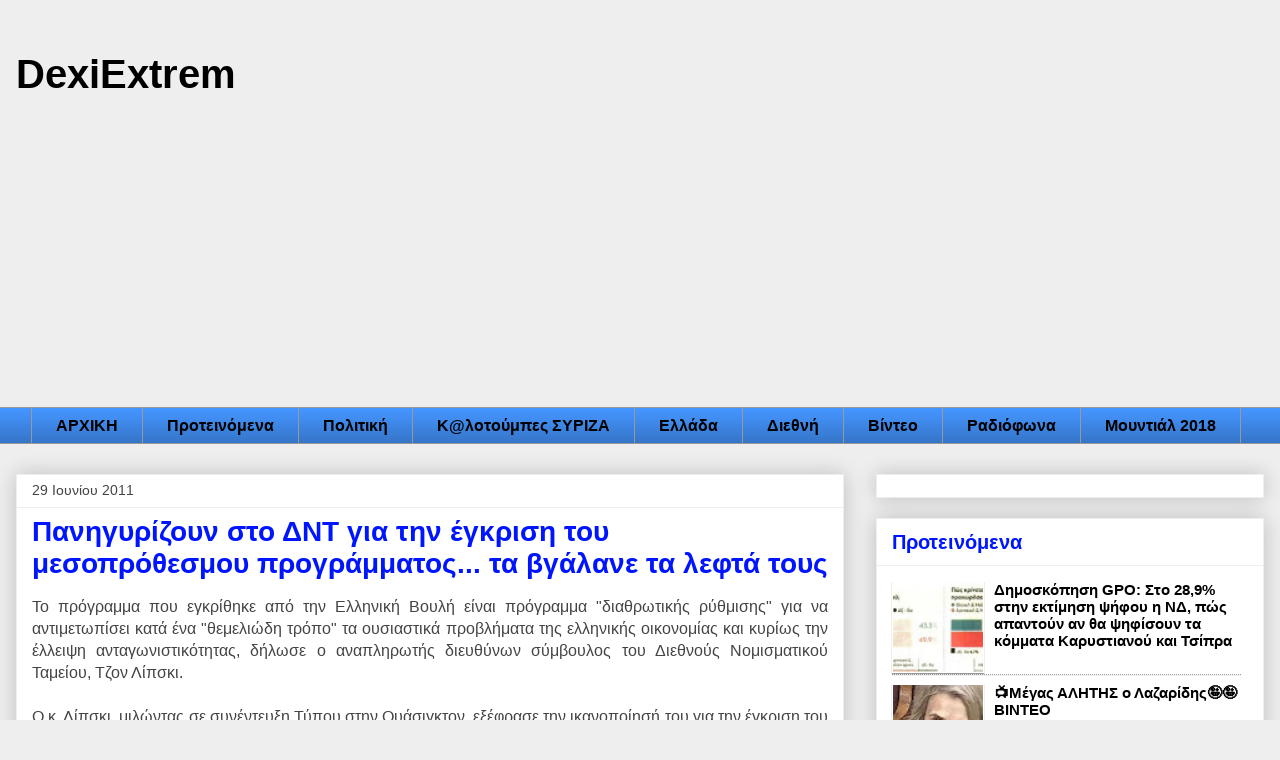

--- FILE ---
content_type: text/html; charset=UTF-8
request_url: https://dexiextrem.blogspot.com/2011/06/blog-post_1033.html
body_size: 23227
content:
<!DOCTYPE html>
<html class='v2' dir='ltr' lang='el' xmlns='http://www.w3.org/1999/xhtml' xmlns:b='http://www.google.com/2005/gml/b' xmlns:data='http://www.google.com/2005/gml/data' xmlns:expr='http://www.google.com/2005/gml/expr'>
<head>
<link href='https://www.blogger.com/static/v1/widgets/335934321-css_bundle_v2.css' rel='stylesheet' type='text/css'/>
<meta content='width=1100' name='viewport'/>
<meta content='text/html; charset=UTF-8' http-equiv='Content-Type'/>
<meta content='blogger' name='generator'/>
<link href='https://dexiextrem.blogspot.com/favicon.ico' rel='icon' type='image/x-icon'/>
<link href='https://dexiextrem.blogspot.com/2011/06/blog-post_1033.html' rel='canonical'/>
<link rel="alternate" type="application/atom+xml" title="DexiExtrem - Atom" href="https://dexiextrem.blogspot.com/feeds/posts/default" />
<link rel="alternate" type="application/rss+xml" title="DexiExtrem - RSS" href="https://dexiextrem.blogspot.com/feeds/posts/default?alt=rss" />
<link rel="service.post" type="application/atom+xml" title="DexiExtrem - Atom" href="https://www.blogger.com/feeds/6257742159385168203/posts/default" />

<!--Can't find substitution for tag [blog.ieCssRetrofitLinks]-->
<meta content='https://dexiextrem.blogspot.com/2011/06/blog-post_1033.html' property='og:url'/>
<meta content='Πανηγυρίζουν στο ΔΝΤ για την έγκριση του μεσοπρόθεσμου προγράμματος... τα βγάλανε τα λεφτά τους' property='og:title'/>
<meta content='Πολιτική, Νέα Δημοκρατία, ΣΥΡΙΖΑ, Δεξί Εξτρέμ, dexiextrem' property='og:description'/>
<title>DexiExtrem: Πανηγυρίζουν στο ΔΝΤ για την έγκριση του μεσοπρόθεσμου προγράμματος... τα βγάλανε τα λεφτά τους</title>
<!-- Google tag (gtag.js) -->
<script async='async' src='https://www.googletagmanager.com/gtag/js?id=G-GM9C1528Z7'></script>
<script>
  window.dataLayer = window.dataLayer || [];
  function gtag(){dataLayer.push(arguments);}
  gtag('js', new Date());

  gtag('config', 'G-GM9C1528Z7');
</script>
<script async='async' nonce='cosyVEuSp_7-xfDXazxLvA' src='https://fundingchoicesmessages.google.com/i/pub-6295580928684544?ers=1'></script><script nonce='cosyVEuSp_7-xfDXazxLvA'>(function() {function signalGooglefcPresent() {if (!window.frames['googlefcPresent']) {if (document.body) {const iframe = document.createElement('iframe'); iframe.style = 'width: 0; height: 0; border: none; z-index: -1000; left: -1000px; top: -1000px;'; iframe.style.display = 'none'; iframe.name = 'googlefcPresent'; document.body.appendChild(iframe);} else {setTimeout(signalGooglefcPresent, 0);}}}signalGooglefcPresent();})();</script>
<script src="//ajax.googleapis.com/ajax/libs/jquery/1.9.0/jquery.min.js"></script>
<script src='https://cdn.rawgit.com/skipser/youtube-autoresize/master/youtube-autoresizer.js'></script>
<style id='page-skin-1' type='text/css'><!--
/*
-----------------------------------------------
Blogger Template Style
Name:     Awesome Inc.
Designer: Tina Chen
URL:      tinachen.org
----------------------------------------------- */
/* Variable definitions
====================
<Variable name="keycolor" description="Main Color" type="color" default="#ffffff"/>
<Group description="Page" selector="body">
<Variable name="body.font" description="Font" type="font"
default="normal normal 13px Arial, Tahoma, Helvetica, FreeSans, sans-serif"/>
<Variable name="body.background.color" description="Background Color" type="color" default="#000000"/>
<Variable name="body.text.color" description="Text Color" type="color" default="#ffffff"/>
</Group>
<Group description="Links" selector=".main-inner">
<Variable name="link.color" description="Link Color" type="color" default="#888888"/>
<Variable name="link.visited.color" description="Visited Color" type="color" default="#444444"/>
<Variable name="link.hover.color" description="Hover Color" type="color" default="#cccccc"/>
</Group>
<Group description="Blog Title" selector=".header h1">
<Variable name="header.font" description="Title Font" type="font"
default="normal bold 40px Arial, Tahoma, Helvetica, FreeSans, sans-serif"/>
<Variable name="header.text.color" description="Title Color" type="color" default="#444444" />
<Variable name="header.background.color" description="Header Background" type="color" default="transparent" />
</Group>
<Group description="Blog Description" selector=".header .description">
<Variable name="description.font" description="Font" type="font"
default="normal normal 14px Arial, Tahoma, Helvetica, FreeSans, sans-serif"/>
<Variable name="description.text.color" description="Text Color" type="color"
default="#444444" />
</Group>
<Group description="Tabs Text" selector=".tabs-inner .widget li a">
<Variable name="tabs.font" description="Font" type="font"
default="normal bold 14px Arial, Tahoma, Helvetica, FreeSans, sans-serif"/>
<Variable name="tabs.text.color" description="Text Color" type="color" default="#444444"/>
<Variable name="tabs.selected.text.color" description="Selected Color" type="color" default="#000000"/>
</Group>
<Group description="Tabs Background" selector=".tabs-outer .PageList">
<Variable name="tabs.background.color" description="Background Color" type="color" default="#141414"/>
<Variable name="tabs.selected.background.color" description="Selected Color" type="color" default="#444444"/>
<Variable name="tabs.border.color" description="Border Color" type="color" default="#eeeeee"/>
</Group>
<Group description="Date Header" selector=".main-inner .widget h2.date-header, .main-inner .widget h2.date-header span">
<Variable name="date.font" description="Font" type="font"
default="normal normal 14px Arial, Tahoma, Helvetica, FreeSans, sans-serif"/>
<Variable name="date.text.color" description="Text Color" type="color" default="#666666"/>
<Variable name="date.border.color" description="Border Color" type="color" default="#eeeeee"/>
</Group>
<Group description="Post Title" selector="h3.post-title, h4, h3.post-title a">
<Variable name="post.title.font" description="Font" type="font"
default="normal bold 22px Arial, Tahoma, Helvetica, FreeSans, sans-serif"/>
<Variable name="post.title.text.color" description="Text Color" type="color" default="#444444"/>
</Group>
<Group description="Post Background" selector=".post">
<Variable name="post.background.color" description="Background Color" type="color" default="#ffffff" />
<Variable name="post.border.color" description="Border Color" type="color" default="#eeeeee" />
<Variable name="post.border.bevel.color" description="Bevel Color" type="color" default="#eeeeee"/>
</Group>
<Group description="Gadget Title" selector="h2">
<Variable name="widget.title.font" description="Font" type="font"
default="normal bold 14px Arial, Tahoma, Helvetica, FreeSans, sans-serif"/>
<Variable name="widget.title.text.color" description="Text Color" type="color" default="#444444"/>
</Group>
<Group description="Gadget Text" selector=".sidebar .widget">
<Variable name="widget.font" description="Font" type="font"
default="normal normal 14px Arial, Tahoma, Helvetica, FreeSans, sans-serif"/>
<Variable name="widget.text.color" description="Text Color" type="color" default="#444444"/>
<Variable name="widget.alternate.text.color" description="Alternate Color" type="color" default="#666666"/>
</Group>
<Group description="Gadget Links" selector=".sidebar .widget">
<Variable name="widget.link.color" description="Link Color" type="color" default="#3778cd"/>
<Variable name="widget.link.visited.color" description="Visited Color" type="color" default="#4d469c"/>
<Variable name="widget.link.hover.color" description="Hover Color" type="color" default="#3778cd"/>
</Group>
<Group description="Gadget Background" selector=".sidebar .widget">
<Variable name="widget.background.color" description="Background Color" type="color" default="#141414"/>
<Variable name="widget.border.color" description="Border Color" type="color" default="#222222"/>
<Variable name="widget.border.bevel.color" description="Bevel Color" type="color" default="#000000"/>
</Group>
<Group description="Sidebar Background" selector=".column-left-inner .column-right-inner">
<Variable name="widget.outer.background.color" description="Background Color" type="color" default="transparent" />
</Group>
<Group description="Images" selector=".main-inner">
<Variable name="image.background.color" description="Background Color" type="color" default="transparent"/>
<Variable name="image.border.color" description="Border Color" type="color" default="transparent"/>
</Group>
<Group description="Feed" selector=".blog-feeds">
<Variable name="feed.text.color" description="Text Color" type="color" default="#444444"/>
</Group>
<Group description="Feed Links" selector=".blog-feeds">
<Variable name="feed.link.color" description="Link Color" type="color" default="#3778cd"/>
<Variable name="feed.link.visited.color" description="Visited Color" type="color" default="#4d469c"/>
<Variable name="feed.link.hover.color" description="Hover Color" type="color" default="#3778cd"/>
</Group>
<Group description="Pager" selector=".blog-pager">
<Variable name="pager.background.color" description="Background Color" type="color" default="#ffffff" />
</Group>
<Group description="Footer" selector=".footer-outer">
<Variable name="footer.background.color" description="Background Color" type="color" default="#ffffff" />
<Variable name="footer.text.color" description="Text Color" type="color" default="#444444" />
</Group>
<Variable name="title.shadow.spread" description="Title Shadow" type="length" default="-1px" min="-1px" max="100px"/>
<Variable name="body.background" description="Body Background" type="background"
color="#EEEEEE"
default="$(color) none repeat scroll top left"/>
<Variable name="body.background.gradient.cap" description="Body Gradient Cap" type="url"
default="none"/>
<Variable name="body.background.size" description="Body Background Size" type="string" default="auto"/>
<Variable name="tabs.background.gradient" description="Tabs Background Gradient" type="url"
default="none"/>
<Variable name="header.background.gradient" description="Header Background Gradient" type="url" default="none" />
<Variable name="header.padding.top" description="Header Top Padding" type="length" default="22px" min="0" max="100px"/>
<Variable name="header.margin.top" description="Header Top Margin" type="length" default="0" min="0" max="100px"/>
<Variable name="header.margin.bottom" description="Header Bottom Margin" type="length" default="0" min="0" max="100px"/>
<Variable name="widget.padding.top" description="Widget Padding Top" type="length" default="8px" min="0" max="20px"/>
<Variable name="widget.padding.side" description="Widget Padding Side" type="length" default="15px" min="0" max="100px"/>
<Variable name="widget.outer.margin.top" description="Widget Top Margin" type="length" default="0" min="0" max="100px"/>
<Variable name="widget.outer.background.gradient" description="Gradient" type="url" default="none" />
<Variable name="widget.border.radius" description="Gadget Border Radius" type="length" default="0" min="0" max="100px"/>
<Variable name="outer.shadow.spread" description="Outer Shadow Size" type="length" default="0" min="0" max="100px"/>
<Variable name="date.header.border.radius.top" description="Date Header Border Radius Top" type="length" default="0" min="0" max="100px"/>
<Variable name="date.header.position" description="Date Header Position" type="length" default="15px" min="0" max="100px"/>
<Variable name="date.space" description="Date Space" type="length" default="30px" min="0" max="100px"/>
<Variable name="date.position" description="Date Float" type="string" default="static" />
<Variable name="date.padding.bottom" description="Date Padding Bottom" type="length" default="0" min="0" max="100px"/>
<Variable name="date.border.size" description="Date Border Size" type="length" default="0" min="0" max="10px"/>
<Variable name="date.background" description="Date Background" type="background" color="transparent"
default="$(color) none no-repeat scroll top left" />
<Variable name="date.first.border.radius.top" description="Date First top radius" type="length" default="0" min="0" max="100px"/>
<Variable name="date.last.space.bottom" description="Date Last Space Bottom" type="length"
default="20px" min="0" max="100px"/>
<Variable name="date.last.border.radius.bottom" description="Date Last bottom radius" type="length" default="0" min="0" max="100px"/>
<Variable name="post.first.padding.top" description="First Post Padding Top" type="length" default="0" min="0" max="100px"/>
<Variable name="image.shadow.spread" description="Image Shadow Size" type="length" default="0" min="0" max="100px"/>
<Variable name="image.border.radius" description="Image Border Radius" type="length" default="0" min="0" max="100px"/>
<Variable name="separator.outdent" description="Separator Outdent" type="length" default="15px" min="0" max="100px"/>
<Variable name="title.separator.border.size" description="Widget Title Border Size" type="length" default="1px" min="0" max="10px"/>
<Variable name="list.separator.border.size" description="List Separator Border Size" type="length" default="1px" min="0" max="10px"/>
<Variable name="shadow.spread" description="Shadow Size" type="length" default="0" min="0" max="100px"/>
<Variable name="startSide" description="Side where text starts in blog language" type="automatic" default="left"/>
<Variable name="endSide" description="Side where text ends in blog language" type="automatic" default="right"/>
<Variable name="date.side" description="Side where date header is placed" type="string" default="right"/>
<Variable name="pager.border.radius.top" description="Pager Border Top Radius" type="length" default="0" min="0" max="100px"/>
<Variable name="pager.space.top" description="Pager Top Space" type="length" default="1em" min="0" max="20em"/>
<Variable name="footer.background.gradient" description="Background Gradient" type="url" default="none" />
<Variable name="mobile.background.size" description="Mobile Background Size" type="string"
default="auto"/>
<Variable name="mobile.background.overlay" description="Mobile Background Overlay" type="string"
default="transparent none repeat scroll top left"/>
<Variable name="mobile.button.color" description="Mobile Button Color" type="color" default="#ffffff" />
*/
/* Content
----------------------------------------------- */
body {
font: normal normal 16px Arial, Tahoma, Helvetica, FreeSans, sans-serif;
color: #444444;
background: #EEEEEE none repeat scroll top left;
}
html body .content-outer {
min-width: 0;
max-width: 100%;
width: 100%;
}
a:link {
text-decoration: none;
color: #3778cd;
}
a:visited {
text-decoration: none;
color: #4d469c;
}
a:hover {
text-decoration: underline;
color: #3778cd;
}
.body-fauxcolumn-outer .cap-top {
position: absolute;
z-index: 1;
height: 276px;
width: 100%;
background: transparent none repeat-x scroll top left;
_background-image: none;
}
/* Columns
----------------------------------------------- */
.content-inner {
padding: 0;
}
.header-inner .section {
margin: 0 16px;
}
.tabs-inner .section {
margin: 0 16px;
}
.main-inner {
padding-top: 30px;
}
.main-inner .column-center-inner,
.main-inner .column-left-inner,
.main-inner .column-right-inner {
padding: 0 5px;
}
*+html body .main-inner .column-center-inner {
margin-top: -30px;
}
#layout .main-inner .column-center-inner {
margin-top: 0;
}
/* Header
----------------------------------------------- */
.header-outer {
margin: 0 0 0 0;
background: transparent none repeat scroll 0 0;
}
.Header h1 {
font: normal bold 40px Arial, Tahoma, Helvetica, FreeSans, sans-serif;
color: #000000;
text-shadow: 0 0 -1px #000000;
}
.Header h1 a {
color: #000000;
}
.Header .description {
font: normal normal 14px Arial, Tahoma, Helvetica, FreeSans, sans-serif;
color: #444444;
}
.header-inner .Header .titlewrapper,
.header-inner .Header .descriptionwrapper {
padding-left: 0;
padding-right: 0;
margin-bottom: 0;
}
.header-inner .Header .titlewrapper {
padding-top: 22px;
}
/* Tabs
----------------------------------------------- */
.tabs-outer {
overflow: hidden;
position: relative;
background: #4495ff url(https://resources.blogblog.com/blogblog/data/1kt/awesomeinc/tabs_gradient_light.png) repeat scroll 0 0;
}
#layout .tabs-outer {
overflow: visible;
}
.tabs-cap-top, .tabs-cap-bottom {
position: absolute;
width: 100%;
border-top: 1px solid #999999;
}
.tabs-cap-bottom {
bottom: 0;
}
.tabs-inner .widget li a {
display: inline-block;
margin: 0;
padding: .6em 1.5em;
font: normal bold 16px Arial, Tahoma, Helvetica, FreeSans, sans-serif;
color: #000000;
border-top: 1px solid #999999;
border-bottom: 1px solid #999999;
border-left: 1px solid #999999;
height: 16px;
line-height: 16px;
}
.tabs-inner .widget li:last-child a {
border-right: 1px solid #999999;
}
.tabs-inner .widget li.selected a, .tabs-inner .widget li a:hover {
background: #666666 url(https://resources.blogblog.com/blogblog/data/1kt/awesomeinc/tabs_gradient_light.png) repeat-x scroll 0 -100px;
color: #ffffff;
}
/* Headings
----------------------------------------------- */
h2 {
font: normal bold 20px Arial, Tahoma, Helvetica, FreeSans, sans-serif;
color: #0015ff;
}
/* Widgets
----------------------------------------------- */
.main-inner .section {
margin: 0 27px;
padding: 0;
}
.main-inner .column-left-outer,
.main-inner .column-right-outer {
margin-top: 0;
}
#layout .main-inner .column-left-outer,
#layout .main-inner .column-right-outer {
margin-top: 0;
}
.main-inner .column-left-inner,
.main-inner .column-right-inner {
background: transparent none repeat 0 0;
-moz-box-shadow: 0 0 0 rgba(0, 0, 0, .2);
-webkit-box-shadow: 0 0 0 rgba(0, 0, 0, .2);
-goog-ms-box-shadow: 0 0 0 rgba(0, 0, 0, .2);
box-shadow: 0 0 0 rgba(0, 0, 0, .2);
-moz-border-radius: 0;
-webkit-border-radius: 0;
-goog-ms-border-radius: 0;
border-radius: 0;
}
#layout .main-inner .column-left-inner,
#layout .main-inner .column-right-inner {
margin-top: 0;
}
.sidebar .widget {
font: normal normal 14px Arial, Tahoma, Helvetica, FreeSans, sans-serif;
color: #444444;
}
.sidebar .widget a:link {
color: #3778cd;
}
.sidebar .widget a:visited {
color: #4d469c;
}
.sidebar .widget a:hover {
color: #3778cd;
}
.sidebar .widget h2 {
text-shadow: 0 0 -1px #000000;
}
.main-inner .widget {
background-color: #ffffff;
border: 1px solid #eeeeee;
padding: 0 15px 15px;
margin: 20px -16px;
-moz-box-shadow: 0 0 20px rgba(0, 0, 0, .2);
-webkit-box-shadow: 0 0 20px rgba(0, 0, 0, .2);
-goog-ms-box-shadow: 0 0 20px rgba(0, 0, 0, .2);
box-shadow: 0 0 20px rgba(0, 0, 0, .2);
-moz-border-radius: 0;
-webkit-border-radius: 0;
-goog-ms-border-radius: 0;
border-radius: 0;
}
.main-inner .widget h2 {
margin: 0 -15px;
padding: .6em 15px .5em;
border-bottom: 1px solid transparent;
}
.footer-inner .widget h2 {
padding: 0 0 .4em;
border-bottom: 1px solid transparent;
}
.main-inner .widget h2 + div, .footer-inner .widget h2 + div {
border-top: 1px solid #eeeeee;
padding-top: 8px;
}
.main-inner .widget .widget-content {
margin: 0 -15px;
padding: 7px 15px 0;
}
.main-inner .widget ul, .main-inner .widget #ArchiveList ul.flat {
margin: -8px -15px 0;
padding: 0;
list-style: none;
}
.main-inner .widget #ArchiveList {
margin: -8px 0 0;
}
.main-inner .widget ul li, .main-inner .widget #ArchiveList ul.flat li {
padding: .5em 15px;
text-indent: 0;
color: #666666;
border-top: 1px solid #eeeeee;
border-bottom: 1px solid transparent;
}
.main-inner .widget #ArchiveList ul li {
padding-top: .25em;
padding-bottom: .25em;
}
.main-inner .widget ul li:first-child, .main-inner .widget #ArchiveList ul.flat li:first-child {
border-top: none;
}
.main-inner .widget ul li:last-child, .main-inner .widget #ArchiveList ul.flat li:last-child {
border-bottom: none;
}
.post-body {
position: relative;
}
.main-inner .widget .post-body ul {
padding: 0 2.5em;
margin: .5em 0;
list-style: disc;
}
.main-inner .widget .post-body ul li {
padding: 0.25em 0;
margin-bottom: .25em;
color: #444444;
border: none;
}
.footer-inner .widget ul {
padding: 0;
list-style: none;
}
.widget .zippy {
color: #666666;
}
/* Posts
----------------------------------------------- */
body .main-inner .Blog {
padding: 0;
margin-bottom: 1em;
background-color: transparent;
border: none;
-moz-box-shadow: 0 0 0 rgba(0, 0, 0, 0);
-webkit-box-shadow: 0 0 0 rgba(0, 0, 0, 0);
-goog-ms-box-shadow: 0 0 0 rgba(0, 0, 0, 0);
box-shadow: 0 0 0 rgba(0, 0, 0, 0);
}
.main-inner .section:last-child .Blog:last-child {
padding: 0;
margin-bottom: 1em;
}
.main-inner .widget h2.date-header {
margin: 0 -15px 1px;
padding: 0 0 0 0;
font: normal normal 14px Arial, Tahoma, Helvetica, FreeSans, sans-serif;
color: #444444;
background: transparent none no-repeat scroll top left;
border-top: 0 solid #eeeeee;
border-bottom: 1px solid transparent;
-moz-border-radius-topleft: 0;
-moz-border-radius-topright: 0;
-webkit-border-top-left-radius: 0;
-webkit-border-top-right-radius: 0;
border-top-left-radius: 0;
border-top-right-radius: 0;
position: static;
bottom: 100%;
right: 15px;
text-shadow: 0 0 -1px #000000;
}
.main-inner .widget h2.date-header span {
font: normal normal 14px Arial, Tahoma, Helvetica, FreeSans, sans-serif;
display: block;
padding: .5em 15px;
border-left: 0 solid #eeeeee;
border-right: 0 solid #eeeeee;
}
.date-outer {
position: relative;
margin: 30px 0 20px;
padding: 0 15px;
background-color: #ffffff;
border: 1px solid #eeeeee;
-moz-box-shadow: 0 0 20px rgba(0, 0, 0, .2);
-webkit-box-shadow: 0 0 20px rgba(0, 0, 0, .2);
-goog-ms-box-shadow: 0 0 20px rgba(0, 0, 0, .2);
box-shadow: 0 0 20px rgba(0, 0, 0, .2);
-moz-border-radius: 0;
-webkit-border-radius: 0;
-goog-ms-border-radius: 0;
border-radius: 0;
}
.date-outer:first-child {
margin-top: 0;
}
.date-outer:last-child {
margin-bottom: 20px;
-moz-border-radius-bottomleft: 0;
-moz-border-radius-bottomright: 0;
-webkit-border-bottom-left-radius: 0;
-webkit-border-bottom-right-radius: 0;
-goog-ms-border-bottom-left-radius: 0;
-goog-ms-border-bottom-right-radius: 0;
border-bottom-left-radius: 0;
border-bottom-right-radius: 0;
}
.date-posts {
margin: 0 -15px;
padding: 0 15px;
clear: both;
}
.post-outer, .inline-ad {
border-top: 1px solid #eeeeee;
margin: 0 -15px;
padding: 15px 15px;
}
.post-outer {
padding-bottom: 10px;
}
.post-outer:first-child {
padding-top: 0;
border-top: none;
}
.post-outer:last-child, .inline-ad:last-child {
border-bottom: none;
}
.post-body {
position: relative;
}
.post-body img {
max-width:100%;
max-height:auto;
display: block;
padding: 2px;
background: transparent;
border: 1px solid transparent;
-moz-box-shadow: 0 0 0 rgba(0, 0, 0, .2);
-webkit-box-shadow: 0 0 0 rgba(0, 0, 0, .2);
box-shadow: 0 0 0 rgba(0, 0, 0, .2);
-moz-border-radius: 0;
-webkit-border-radius: 0;
border-radius: 0;
}
h3.post-title, h4 {
font: normal bold 28px Arial, Tahoma, Helvetica, FreeSans, sans-serif;
color: #0015ff;
}
h3.post-title a {
font: normal bold 28px Arial, Tahoma, Helvetica, FreeSans, sans-serif;
color: #0015ff;
}
h3.post-title a:hover {
color: #3778cd;
text-decoration: underline;
}
.post-header {
margin: 0 0 1em;
}
.post-body {
line-height: 1.4;
}
.post-outer h2 {
color: #444444;
}
.post-footer {
margin: 1.5em 0 0;
}
#blog-pager {
padding: 15px;
font-size: 120%;
background-color: #ffffff;
border: 1px solid #eeeeee;
-moz-box-shadow: 0 0 20px rgba(0, 0, 0, .2);
-webkit-box-shadow: 0 0 20px rgba(0, 0, 0, .2);
-goog-ms-box-shadow: 0 0 20px rgba(0, 0, 0, .2);
box-shadow: 0 0 20px rgba(0, 0, 0, .2);
-moz-border-radius: 0;
-webkit-border-radius: 0;
-goog-ms-border-radius: 0;
border-radius: 0;
-moz-border-radius-topleft: 0;
-moz-border-radius-topright: 0;
-webkit-border-top-left-radius: 0;
-webkit-border-top-right-radius: 0;
-goog-ms-border-top-left-radius: 0;
-goog-ms-border-top-right-radius: 0;
border-top-left-radius: 0;
border-top-right-radius-topright: 0;
margin-top: 1em;
}
.blog-feeds, .post-feeds {
margin: 1em 0;
text-align: center;
color: #444444;
}
.blog-feeds a, .post-feeds a {
color: #3778cd;
}
.blog-feeds a:visited, .post-feeds a:visited {
color: #4d469c;
}
.blog-feeds a:hover, .post-feeds a:hover {
color: #3778cd;
}
.post-outer .comments {
margin-top: 2em;
}
/* Comments
----------------------------------------------- */
.comments .comments-content .icon.blog-author {
background-repeat: no-repeat;
background-image: url([data-uri]);
}
.comments .comments-content .loadmore a {
border-top: 1px solid #999999;
border-bottom: 1px solid #999999;
}
.comments .continue {
border-top: 2px solid #999999;
}
/* Footer
----------------------------------------------- */
.footer-outer {
margin: -20px 0 -1px;
padding: 20px 0 0;
color: #444444;
overflow: hidden;
}
.footer-fauxborder-left {
border-top: 1px solid #eeeeee;
background: #ffffff none repeat scroll 0 0;
-moz-box-shadow: 0 0 20px rgba(0, 0, 0, .2);
-webkit-box-shadow: 0 0 20px rgba(0, 0, 0, .2);
-goog-ms-box-shadow: 0 0 20px rgba(0, 0, 0, .2);
box-shadow: 0 0 20px rgba(0, 0, 0, .2);
margin: 0 -20px;
}
/* Mobile
----------------------------------------------- */
body.mobile {
background-size: auto;
}
.mobile .body-fauxcolumn-outer {
background: transparent none repeat scroll top left;
}
*+html body.mobile .main-inner .column-center-inner {
margin-top: 0;
}
.mobile .main-inner .widget {
padding: 0 0 15px;
}
.mobile .main-inner .widget h2 + div,
.mobile .footer-inner .widget h2 + div {
border-top: none;
padding-top: 0;
}
.mobile .footer-inner .widget h2 {
padding: 0.5em 0;
border-bottom: none;
}
.mobile .main-inner .widget .widget-content {
margin: 0;
padding: 7px 0 0;
}
.mobile .main-inner .widget ul,
.mobile .main-inner .widget #ArchiveList ul.flat {
margin: 0 -15px 0;
}
.mobile .main-inner .widget h2.date-header {
right: 0;
}
.mobile .date-header span {
padding: 0.4em 0;
}
.mobile .date-outer:first-child {
margin-bottom: 0;
border: 1px solid #eeeeee;
-moz-border-radius-topleft: 0;
-moz-border-radius-topright: 0;
-webkit-border-top-left-radius: 0;
-webkit-border-top-right-radius: 0;
-goog-ms-border-top-left-radius: 0;
-goog-ms-border-top-right-radius: 0;
border-top-left-radius: 0;
border-top-right-radius: 0;
}
.mobile .date-outer {
border-color: #eeeeee;
border-width: 0 1px 1px;
}
.mobile .date-outer:last-child {
margin-bottom: 0;
}
.mobile .main-inner {
padding: 0;
}
.mobile .header-inner .section {
margin: 0;
}
.mobile .post-outer, .mobile .inline-ad {
padding: 5px 0;
}
.mobile .tabs-inner .section {
margin: 0 10px;
}
.mobile .main-inner .widget h2 {
margin: 0;
padding: 0;
}
.mobile .main-inner .widget h2.date-header span {
padding: 0;
}
.mobile .main-inner .widget .widget-content {
margin: 0;
padding: 7px 0 0;
}
.mobile #blog-pager {
border: 1px solid transparent;
background: #ffffff none repeat scroll 0 0;
}
.mobile .main-inner .column-left-inner,
.mobile .main-inner .column-right-inner {
background: transparent none repeat 0 0;
-moz-box-shadow: none;
-webkit-box-shadow: none;
-goog-ms-box-shadow: none;
box-shadow: none;
}
.mobile .date-posts {
margin: 0;
padding: 0;
}
.mobile .footer-fauxborder-left {
margin: 0;
border-top: inherit;
}
.mobile .main-inner .section:last-child .Blog:last-child {
margin-bottom: 0;
}
.mobile-index-contents {
color: #444444;
}
.mobile .mobile-link-button {
background: #3778cd url(https://resources.blogblog.com/blogblog/data/1kt/awesomeinc/tabs_gradient_light.png) repeat scroll 0 0;
}
.mobile-link-button a:link, .mobile-link-button a:visited {
color: #B51200;
}
.mobile .tabs-inner .PageList .widget-content {
background: transparent;
border-top: 1px solid;
border-color: #999999;
color: #000000;
}
.mobile .tabs-inner .PageList .widget-content .pagelist-arrow {
border-left: 1px solid #999999;
}
.sb-pinterest {
display: none !important;
}
.sb-blog {
display: none !important;
}
.post-share-buttons .dummy-container {
display: none !important;
}

--></style>
<style id='template-skin-1' type='text/css'><!--
body {
min-width: 960px;
}
.content-outer, .content-fauxcolumn-outer, .region-inner {
min-width: 960px;
max-width: 100%;
_width: 100%;
}
.main-inner .columns {
padding-left: 0px;
padding-right: 420px;
}
.main-inner .fauxcolumn-center-outer {
left: 0px;
right: 420px;
/* IE6 does not respect left and right together */
_width: expression(this.parentNode.offsetWidth -
parseInt("0px") -
parseInt("420px") + 'px');
}
.main-inner .fauxcolumn-left-outer {
width: 0px;
}
.main-inner .fauxcolumn-right-outer {
width: 420px;
}
.main-inner .column-left-outer {
width: 0px;
right: 100%;
margin-left: -0px;
}
.main-inner .column-right-outer {
width: 420px;
margin-right: -420px;
}
#layout {
min-width: 0;
}
#layout .content-outer {
min-width: 0;
width: 800px;
}
#layout .region-inner {
min-width: 0;
width: auto;
}
body#layout div.add_widget {
padding: 8px;
}
body#layout div.add_widget a {
margin-left: 32px;
}
--></style>
<script type='text/javascript'>
        (function(i,s,o,g,r,a,m){i['GoogleAnalyticsObject']=r;i[r]=i[r]||function(){
        (i[r].q=i[r].q||[]).push(arguments)},i[r].l=1*new Date();a=s.createElement(o),
        m=s.getElementsByTagName(o)[0];a.async=1;a.src=g;m.parentNode.insertBefore(a,m)
        })(window,document,'script','https://www.google-analytics.com/analytics.js','ga');
        ga('create', 'UA-11575255-2', 'auto', 'blogger');
        ga('blogger.send', 'pageview');
      </script>
<script type='text/javascript'>
posts_no_thumb_sum = 390;
posts_thumb_sum = 350;
img_thumb_height = null;
img_thumb_width = null;
    
</script>
<script type='text/javascript'>
//<![CDATA[
function removeHtmlTag(strx,chop){
if(strx.indexOf("<")!=-1)
{
var s = strx.split("<");
for(var i=0;i<s.length;i++){
if(s[i].indexOf(">")!=-1){
s[i] = s[i].substring(s[i].indexOf(">")+1,s[i].length);
}
}
strx = s.join("");
}
chop = (chop < strx.length-1) ? chop : strx.length-2;
while(strx.charAt(chop-1)!=' ' && strx.indexOf(' ',chop)!=-1) chop++;
strx = strx.substring(0,chop-1);
return strx+'...';
}
function createSummaryAndThumb(pID, pURL, pTITLE){
var div = document.getElementById(pID);
var imgtag = "";
var img = div.getElementsByTagName("img");
var summ = posts_no_thumb_sum;
if(img.length>=1) {
imgtag = '<span class="posts-thumb" style="float:left; margin-right: 10px;"><a href="'+ pURL +'" title="'+ pTITLE+'"><img src="'+img[0].src+'" width="'+img_thumb_width+'px" height="'+img_thumb_height+'px" /></a></span>';
summ = posts_thumb_sum;
}
var summary = imgtag + '<div>' + removeHtmlTag(div.innerHTML,summ) + '</div>';
div.innerHTML = summary;
}
//]]>
</script>
<link href='https://www.blogger.com/dyn-css/authorization.css?targetBlogID=6257742159385168203&amp;zx=e986de0d-8059-41ec-b303-06cbb725f136' media='none' onload='if(media!=&#39;all&#39;)media=&#39;all&#39;' rel='stylesheet'/><noscript><link href='https://www.blogger.com/dyn-css/authorization.css?targetBlogID=6257742159385168203&amp;zx=e986de0d-8059-41ec-b303-06cbb725f136' rel='stylesheet'/></noscript>
<meta name='google-adsense-platform-account' content='ca-host-pub-1556223355139109'/>
<meta name='google-adsense-platform-domain' content='blogspot.com'/>

<script async src="https://pagead2.googlesyndication.com/pagead/js/adsbygoogle.js?client=ca-pub-6295580928684544&host=ca-host-pub-1556223355139109" crossorigin="anonymous"></script>

<!-- data-ad-client=ca-pub-6295580928684544 -->

</head>
<body class='loading'>
<div class='navbar no-items section' id='navbar' name='Navbar'>
</div>
<div class='body-fauxcolumns'>
<div class='fauxcolumn-outer body-fauxcolumn-outer'>
<div class='cap-top'>
<div class='cap-left'></div>
<div class='cap-right'></div>
</div>
<div class='fauxborder-left'>
<div class='fauxborder-right'></div>
<div class='fauxcolumn-inner'>
</div>
</div>
<div class='cap-bottom'>
<div class='cap-left'></div>
<div class='cap-right'></div>
</div>
</div>
</div>
<div class='content'>
<div class='content-fauxcolumns'>
<div class='fauxcolumn-outer content-fauxcolumn-outer'>
<div class='cap-top'>
<div class='cap-left'></div>
<div class='cap-right'></div>
</div>
<div class='fauxborder-left'>
<div class='fauxborder-right'></div>
<div class='fauxcolumn-inner'>
</div>
</div>
<div class='cap-bottom'>
<div class='cap-left'></div>
<div class='cap-right'></div>
</div>
</div>
</div>
<div class='content-outer'>
<div class='content-cap-top cap-top'>
<div class='cap-left'></div>
<div class='cap-right'></div>
</div>
<div class='fauxborder-left content-fauxborder-left'>
<div class='fauxborder-right content-fauxborder-right'></div>
<div class='content-inner'>
<header>
<div class='header-outer'>
<div class='header-cap-top cap-top'>
<div class='cap-left'></div>
<div class='cap-right'></div>
</div>
<div class='fauxborder-left header-fauxborder-left'>
<div class='fauxborder-right header-fauxborder-right'></div>
<div class='region-inner header-inner'>
<div class='header section' id='header' name='Κεφαλίδα'><div class='widget Header' data-version='1' id='Header1'>
<div id='header-inner'>
<div class='titlewrapper'>
<h1 class='title'>
<a href='https://dexiextrem.blogspot.com/'>
DexiExtrem
</a>
</h1>
</div>
<div class='descriptionwrapper'>
<p class='description'><span>
</span></p>
</div>
</div>
</div></div>
</div>
</div>
<div class='header-cap-bottom cap-bottom'>
<div class='cap-left'></div>
<div class='cap-right'></div>
</div>
</div>
</header>
<div class='tabs-outer'>
<div class='tabs-cap-top cap-top'>
<div class='cap-left'></div>
<div class='cap-right'></div>
</div>
<div class='fauxborder-left tabs-fauxborder-left'>
<div class='fauxborder-right tabs-fauxborder-right'></div>
<div class='region-inner tabs-inner'>
<div class='tabs section' id='crosscol' name='Σε όλες τις στήλες'><div class='widget PageList' data-version='1' id='PageList1'>
<h2>Σελίδες</h2>
<div class='widget-content'>
<ul>
<li>
<a href='https://dexiextrem.blogspot.com/'>ΑΡΧΙΚΗ</a>
</li>
<li>
<a href='https://dexiextrem.blogspot.com/search/label/Featured'>Προτεινόμενα</a>
</li>
<li>
<a href='https://dexiextrem.blogspot.com/search/label/%CE%A0%CE%BF%CE%BB%CE%B9%CF%84%CE%B9%CE%BA%CE%AE'>Πολιτική</a>
</li>
<li>
<a href='https://dexiextrem.blogspot.com/search/label/%CE%9A%40%CE%BB%CE%BF%CF%84%CE%BF%CF%8D%CE%BC%CF%80%CE%B5%CF%82%20%CE%A3%CE%A5%CE%A1%CE%99%CE%96%CE%91'>Κ@λοτούμπες ΣΥΡΙΖΑ</a>
</li>
<li>
<a href='https://dexiextrem.blogspot.com/search/label/%CE%95%CE%BB%CE%BB%CE%AC%CE%B4%CE%B1'>Ελλάδα</a>
</li>
<li>
<a href='https://dexiextrem.blogspot.com/search/label/%CE%94%CE%B9%CE%B5%CE%B8%CE%BD%CE%AE'>Διεθνή</a>
</li>
<li>
<a href='https://dexiextrem.blogspot.com/search/label/%CE%92%CE%99%CE%9D%CE%A4%CE%95%CE%9F'>Βίντεο</a>
</li>
<li>
<a href='https://dexiextrem.blogspot.com/p/blog-page_16.html'>Ραδιόφωνα</a>
</li>
<li>
<a href='https://dexiextrem.blogspot.com/p/2018.html'>Μουντιάλ 2018</a>
</li>
</ul>
<div class='clear'></div>
</div>
</div></div>
<div class='tabs no-items section' id='crosscol-overflow' name='Cross-Column 2'></div>
</div>
</div>
<div class='tabs-cap-bottom cap-bottom'>
<div class='cap-left'></div>
<div class='cap-right'></div>
</div>
</div>
<div class='main-outer'>
<div class='main-cap-top cap-top'>
<div class='cap-left'></div>
<div class='cap-right'></div>
</div>
<div class='fauxborder-left main-fauxborder-left'>
<div class='fauxborder-right main-fauxborder-right'></div>
<div class='region-inner main-inner'>
<div class='columns fauxcolumns'>
<div class='fauxcolumn-outer fauxcolumn-center-outer'>
<div class='cap-top'>
<div class='cap-left'></div>
<div class='cap-right'></div>
</div>
<div class='fauxborder-left'>
<div class='fauxborder-right'></div>
<div class='fauxcolumn-inner'>
</div>
</div>
<div class='cap-bottom'>
<div class='cap-left'></div>
<div class='cap-right'></div>
</div>
</div>
<div class='fauxcolumn-outer fauxcolumn-left-outer'>
<div class='cap-top'>
<div class='cap-left'></div>
<div class='cap-right'></div>
</div>
<div class='fauxborder-left'>
<div class='fauxborder-right'></div>
<div class='fauxcolumn-inner'>
</div>
</div>
<div class='cap-bottom'>
<div class='cap-left'></div>
<div class='cap-right'></div>
</div>
</div>
<div class='fauxcolumn-outer fauxcolumn-right-outer'>
<div class='cap-top'>
<div class='cap-left'></div>
<div class='cap-right'></div>
</div>
<div class='fauxborder-left'>
<div class='fauxborder-right'></div>
<div class='fauxcolumn-inner'>
</div>
</div>
<div class='cap-bottom'>
<div class='cap-left'></div>
<div class='cap-right'></div>
</div>
</div>
<!-- corrects IE6 width calculation -->
<div class='columns-inner'>
<div class='column-center-outer'>
<div class='column-center-inner'>
<div class='main section' id='main' name='Κύριος'><div class='widget Blog' data-version='1' id='Blog1'>
<div class='blog-posts hfeed'>

          <div class="date-outer">
        
<h2 class='date-header'><span>29 Ιουνίου 2011</span></h2>

          <div class="date-posts">
        
<div class='post-outer'>
<div class='post hentry uncustomized-post-template' itemprop='blogPost' itemscope='itemscope' itemtype='http://schema.org/BlogPosting'>
<meta content='6257742159385168203' itemprop='blogId'/>
<meta content='517343897568852623' itemprop='postId'/>
<a name='517343897568852623'></a>
<h3 class='post-title entry-title' itemprop='name'>
Πανηγυρίζουν στο ΔΝΤ για την έγκριση του μεσοπρόθεσμου προγράμματος... τα βγάλανε τα λεφτά τους
</h3>
<div class='post-header'>
<div class='post-header-line-1'></div>
</div>
<div class='post-body entry-content' id='post-body-517343897568852623' itemprop='description articleBody'>
<div style="text-align: justify;">   Το πρόγραμμα που εγκρίθηκε από την Ελληνική Βουλή είναι πρόγραμμα "διαθρωτικής ρύθμισης" για να αντιμετωπίσει κατά ένα "θεμελιώδη τρόπο" τα ουσιαστικά προβλήματα της ελληνικής οικονομίας και κυρίως την έλλειψη ανταγωνιστικότητας, δήλωσε ο αναπληρωτής διευθύνων σύμβουλος του Διεθνούς Νομισματικού Ταμείου, Τζον Λίπσκι.</div><span id="fullpost"><br /><div style="text-align: justify;">    Ο κ. Λίπσκι, μιλώντας σε συνέντευξη Τύπου στην Ουάσιγκτον, εξέφρασε την ικανοποίησή του για την έγκριση του μεσοπρόθεσμου προγράμματος, υποστηρίζοντας ότι το συγκεκριμένο πρόγραμμα δεν αποτελεί πρόγραμμα "λιτότητας" και σημειώνοντας ότι η οικονομική κρίση στην Ελλάδα θα μπορούσε να επηρεάσει και τις Ηνωμένες Πολιτείες.<br /><br />   Ο κ. Λίπσκι τόνισε επίσης ότι άνοιξε ο δρόμος όχι μόνο για τις "αναγκαίες εξοικονομήσεις πόρων", αλλά και για να επιτευχθούν "δομικές προσαρμογές" στην αντιμετώπιση του σοβαρού οικονομικού προβλήματος της Ελλάδας.<br /><br />   Στη συνέχεια, ο κ. Λίπσκι, ο οποίος θα ασκεί τα καθήκοντά του μέχρι τις 5 Ιουλίου που θα αναλάβει επίσημα ως επικεφαλής του ΔΝΤ η πρώην υπουργός Οικονομίας της Γαλλίας, Κριστίν Λαγκάρντ, είπε ότι η εξέλιξη αυτή (η έγκριση του μεσοπρόθεσμου) θα επαναφέρει την Ελλάδα στο δρόμο της σταθερότητας και παράλληλα θα βελτιώσει την ανθεκτικότητα των ευρωπαϊκών οικονομιών. </div></span>
<div style='clear: both;'></div>
</div>
<div class='post-footer'>
<div class='post-footer-line post-footer-line-1'>
<span class='post-author vcard'>
</span>
<span class='post-timestamp'>
</span>
<span class='post-comment-link'>
</span>
<span class='post-icons'>
</span>
<div class='post-share-buttons goog-inline-block'>
</div>
</div>
<div class='post-footer-line post-footer-line-2'>
<span class='post-labels'>
</span>
</div>
<div class='post-footer-line post-footer-line-3'>
<span class='post-location'>
</span>
</div>
</div>
</div>
<div class='comments' id='comments'>
<a name='comments'></a>
</div>
</div>
<div class='inline-ad'>
<script async src="https://pagead2.googlesyndication.com/pagead/js/adsbygoogle.js?client=ca-pub-6295580928684544&host=ca-host-pub-1556223355139109" crossorigin="anonymous"></script>
<!-- dexiextrem_main_Blog1_1x1_as -->
<ins class="adsbygoogle"
     style="display:block"
     data-ad-client="ca-pub-6295580928684544"
     data-ad-host="ca-host-pub-1556223355139109"
     data-ad-slot="3586599832"
     data-ad-format="auto"
     data-full-width-responsive="true"></ins>
<script>
(adsbygoogle = window.adsbygoogle || []).push({});
</script>
</div>

        </div></div>
      
</div>
<div class='blog-pager' id='blog-pager'>
<span id='blog-pager-newer-link'>
<a class='blog-pager-newer-link' href='https://dexiextrem.blogspot.com/2011/06/blog-post_3117.html' id='Blog1_blog-pager-newer-link' title='Νεότερη ανάρτηση'>Νεότερη ανάρτηση</a>
</span>
<span id='blog-pager-older-link'>
<a class='blog-pager-older-link' href='https://dexiextrem.blogspot.com/2011/06/blog-post_2203.html' id='Blog1_blog-pager-older-link' title='Παλαιότερη Ανάρτηση'>Παλαιότερη Ανάρτηση</a>
</span>
<a class='home-link' href='https://dexiextrem.blogspot.com/'>Αρχική σελίδα</a>
</div>
<div class='clear'></div>
<div class='post-feeds'>
</div>
</div></div>
</div>
</div>
<div class='column-left-outer'>
<div class='column-left-inner'>
<aside>
</aside>
</div>
</div>
<div class='column-right-outer'>
<div class='column-right-inner'>
<aside>
<div class='sidebar section' id='sidebar-right-1'><div class='widget HTML' data-version='1' id='HTML7'>
<div class='widget-content'>
<script>
function autoVideoWidthChange () {

var getVideo = document.querySelector('.BLOG_video_class');
if ( getVideo ) {
     var e = getVideo.parentElement;
     var s = e.parentElement.getBoundingClientRect();
     var w = s.width - 35;

     getVideo.style.width = w + 'px';
     getVideo.style.height = w /1.78 + 'px';

     e.style.width = w + 'px';
     e.style.height = w /1.78 + 'px';

     e.style.float = 'none';
     e.style.float = '0 auto';
  }

}

autoVideoWidthChange();
window.onresize = autoVideoWidthChange;

</script>
</div>
<div class='clear'></div>
</div><div class='widget HTML' data-version='1' id='HTML3'>
<h2 class='title'>Προτεινόμενα</h2>
<div class='widget-content'>
<style>
/* Recent posts by labels widget by tutes inside*/
img.label_thumb{
float:left;
margin-right:10px !important;
height:90px; /* Thumbnail height */
width:90px; /* Thumbnail width */
border: 1px solid #fff;
-webkit-box-shadow: 0 1px 1px rgba(0, 0, 0, .4);
-moz-box-shadow: 0 1px 1px rgba(0, 0, 0, .4);
box-shadow: 0 1px 1px rgba(0, 0, 0, .4);
}
#label_with_thumbs { text-align: left;
font: normal 15px Arial;
float: left;
width: 98%;
min-height: 70px;
margin: 0px 10px 2px 0px;
padding: 0;
}
ul#label_with_thumbs li {
padding:8px 0;
min-height:75px;
margin-bottom:0px;
border-bottom: 1px dotted #999999;
}
#label_with_thumbs li{
list-style: none ;
padding-left:0px !important;
}
#label_with_thumbs a:visited {
    text-decoration: none;
    color: black;}
#label_with_thumbs a:link {
    text-decoration: none;
    color: black;}
#label_with_thumbs a { text-transform: none;}
#label_with_thumbs a:hover { text-decoration: underline;}
#label_with_thumbs strong {padding-left:0px; }</style>
<script type='text/javascript'>
//<![CDATA[
function labelthumbs(json){document.write('<ul id="label_with_thumbs">');for(var i=0;i<numposts;i++){var entry=json.feed.entry[i];var posttitle=entry.title.$t;var posturl;if(i==json.feed.entry.length)break;for(var k=0;k<entry.link.length;k++){if(entry.link[k].rel=='replies'&&entry.link[k].type=='text/html'){var commenttext=entry.link[k].title;var commenturl=entry.link[k].href;}
if(entry.link[k].rel=='alternate'){posturl=entry.link[k].href;break;}}var thumburl;try{thumburl=entry.media$thumbnail.url;}catch(error)
{s=entry.content.$t;a=s.indexOf("<img");b=s.indexOf("src=\"",a);c=s.indexOf("\"",b+5);d=s.substr(b+5,c-b-5);if((a!=-1)&&(b!=-1)&&(c!=-1)&&(d!="")){thumburl=d;}else thumburl='https://blogger.googleusercontent.com/img/b/R29vZ2xl/AVvXsEiLKEGY8uZh6oEex82t3wJOIjCOj_NT_gMVkaLHvYdyeg6uBVt_hJWTi4cEq2fZ8d1AjRW9cewzBoDAtksO_tiY_QGw5upH1MHSNX2sSAbGmJBNqC0M0sGwUwcVOGiOnPhdn8R4XbMFTRk/s1600/picture_not_available.png';}
var postdate=entry.published.$t;var cdyear=postdate.substring(0,4);var cdmonth=postdate.substring(5,7);var cdday=postdate.substring(8,10);var monthnames=new Array();monthnames[1]="Jan";monthnames[2]="Feb";monthnames[3]="Mar";monthnames[4]="Apr";monthnames[5]="May";monthnames[6]="June";monthnames[7]="July";monthnames[8]="Aug";monthnames[9]="Sept";monthnames[10]="Oct";monthnames[11]="Nov";monthnames[12]="Dec";document.write('<li class="clearfix">');if(showpostthumbnails==true)
document.write('<a href="'+posturl+'" target ="_top"><img class="label_thumb" src="'+thumburl+'"/></a>');document.write('<strong><a href="'+posturl+'" target ="_top">'+posttitle+'</a></strong><br>');if("content"in entry){var postcontent=entry.content.$t;}
else
if("summary"in entry){var postcontent=entry.summary.$t;}
else var postcontent="";var re=/<\S[^>]*>/g;postcontent=postcontent.replace(re,"");if(showpostsummary==true){if(postcontent.length<numchars){document.write('');document.write(postcontent);document.write('');}
else{document.write('');postcontent=postcontent.substring(0,numchars);var quoteEnd=postcontent.lastIndexOf(" ");postcontent=postcontent.substring(0,quoteEnd);document.write(postcontent+'...');document.write('');}}
var towrite='';var flag=0;document.write('<br>');if(showpostdate==true){towrite=towrite+monthnames[parseInt(cdmonth,10)]+'-'+cdday+' - '+cdyear;flag=1;}
if(showcommentnum==true)
{if(flag==1){towrite=towrite+' | ';}
if(commenttext=='1 Comments')commenttext='1 Comment';if(commenttext=='0 Comments')commenttext='No Comments';commenttext='<a href="'+commenturl+'" target ="_top">'+commenttext+'</a>';towrite=towrite+commenttext;flag=1;;}
if(displaymore==true)
{if(flag==1)towrite=towrite+' | ';towrite=towrite+'<a href="'+posturl+'" class="url" target ="_top">More &#187;</a>';flag=1;;}
document.write(towrite);document.write('</li>');if(displayseparator==true)
if(i!=(numposts-1))
document.write('');}document.write('</ul>');}
//]]>
</script>
<script type='text/javascript'>var numposts = 8;var showpostthumbnails = true;var displaymore = false;var displayseparator = true;var showcommentnum = false;var showpostdate = false;var showpostsummary = false;var numchars = 200;</script>
<script type="text/javascript" src="/feeds/posts/default/-/Featured?published&alt=json-in-script&callback=labelthumbs"></script>
</div>
<div class='clear'></div>
</div><div class='widget PopularPosts' data-version='1' id='PopularPosts1'>
<h2>Δημοφιλείς αναρτήσεις</h2>
<div class='widget-content popular-posts'>
<ul>
<li>
<div class='item-content'>
<div class='item-thumbnail'>
<a href='https://dexiextrem.blogspot.com/2026/01/18-01-2026.html' target='_blank'>
<img alt='' border='0' src='https://blogger.googleusercontent.com/img/b/R29vZ2xl/AVvXsEhGH2afvxCIMm49JFucfThyNGS0RFWBt3G4oun4t2Z0h4fKpbGE6DleqMknYaAZSLZp5T7rKTqTH1dQAff82q_IY5ssEuK-F5jnCOygJq3qbWXOeIE2_SEimchuNzTXRGi1AWRj9i-_FED6jRgu1imvgb4s740rVVRMpQ9zUuXVnZsu8U4YPh8gtinz3DaI/w72-h72-p-k-no-nu/3772.jpg'/>
</a>
</div>
<div class='item-title'><a href='https://dexiextrem.blogspot.com/2026/01/18-01-2026.html'>Πρωτοσέλιδα Κυριακής 18-01-2026</a></div>
<div class='item-snippet'>Διαβάστε τα πρωτοσέλιδα των εφημερίδων της Κυριακής 18 Ιανουαρίου 2026</div>
</div>
<div style='clear: both;'></div>
</li>
<li>
<div class='item-content'>
<div class='item-thumbnail'>
<a href='https://dexiextrem.blogspot.com/2026/01/blog-post_574.html' target='_blank'>
<img alt='' border='0' src='https://blogger.googleusercontent.com/img/b/R29vZ2xl/AVvXsEgweyhsDWHPxTvJUoSXfR2IEHSbfnbRZ97kHAIQ3N7uqoKDMtaKZZNNohpN7wP-1-8V0pxlDAi1ImuqEGzK9IZRfNVnKMReVH5mp9t5fr-F8Ed_59L4_ecgJxXkVw26TsXAkfyqXQBE6ehLvenk72mNJYILxbCJ78BSLKTlYIKbWdJ_ONNJPQSPpWJEsRKx/w72-h72-p-k-no-nu/3754.jpg'/>
</a>
</div>
<div class='item-title'><a href='https://dexiextrem.blogspot.com/2026/01/blog-post_574.html'>ΧΡΙΣΤΙΑΝΟΤΑΛΙΜΠΑΝ ΤΟ ΙΝΔΑΛΜΑ ΤΗΣ ΑΡΙΣΤΕΡΑΣ🤡🤣Μαρία Καρυστιανού: Τα τρία μοναστήρια, ο Ταξιάρχης και οι...καθοδηγητές</a></div>
<div class='item-snippet'>Η Μαρία Καρυστιανού δείχνει ότι στη διαδροµή για τη συγκρότηση του κόµµατος θέλει να αναπτύξει επαφές και µε οργανώσεις και κινήσεις που έχο...</div>
</div>
<div style='clear: both;'></div>
</li>
<li>
<div class='item-content'>
<div class='item-thumbnail'>
<a href='https://dexiextrem.blogspot.com/2026/01/blog-post_363.html' target='_blank'>
<img alt='' border='0' src='https://blogger.googleusercontent.com/img/b/R29vZ2xl/AVvXsEhLacW2rX0cd5DNsdu8dsdEyqsV6CuTeOaS6-gXzDU6qXBEWBH5LbifJJAeRg9Af9ukWw4t8aT8Wa6MHGqT3m65BXExyh_KIHNRxIFiY58ytn-G2Y3R3cjwvMtUNRkbkaOTzNE_MA-P39OP-Ybyi5vxLUYzseZxbjO7dSjc0xlaFWkblb8-fXV-5JPVLvQZ/w72-h72-p-k-no-nu/SS%20036.JPG'/>
</a>
</div>
<div class='item-title'><a href='https://dexiextrem.blogspot.com/2026/01/blog-post_363.html'>Πρετεντέρης: Αλλα κόλπα</a></div>
<div class='item-snippet'>Δεν είμαι καθόλου βέβαιος αν έχουμε όλοι συνειδητοποιήσει επαρκώς ότι θα ζήσουμε καταστάσεις που δεν ξέρουμε και για τις οποίες κανείς δεν μ...</div>
</div>
<div style='clear: both;'></div>
</li>
<li>
<div class='item-content'>
<div class='item-thumbnail'>
<a href='https://dexiextrem.blogspot.com/2026/01/blog-post_855.html' target='_blank'>
<img alt='' border='0' src='https://blogger.googleusercontent.com/img/b/R29vZ2xl/AVvXsEikvUp-dvJpxIGC70_x8oyzKYk16fg-Ww7m0MXyNAfRVsTNRuGPgMzGBKeW5d0WYCrslSEtB6tdH0If1hrpKxeHndEMO6xxL4bWRDYSBZ0MVcAGDugeKQIA6IeRrTNeeIc3ms3zLPfB9EvTRhauc4ij27jKYvlvvHyFwGQckCwxlR0t7y2TqsFQoDSZHkGw/w72-h72-p-k-no-nu/SS%20031.JPG'/>
</a>
</div>
<div class='item-title'><a href='https://dexiextrem.blogspot.com/2026/01/blog-post_855.html'>Εκτός από Γερμανούς και ΚΟΜΜΟΥΝΙΣΤΕΣ, ποιος άλλος έχει σφάξει ελληνικό χωρίο; Την Απείρανθο της Νάξου... ο "φιλελέρεας" Βενιζέλος φυσικά</a></div>
<div class='item-snippet'>Η Κυβέρνηση Εθνικής Αμύνης του Ελευθέριου Βενιζέλου με έδρα τη Θεσσαλονίκη και οι που περιοχές είχε στον έλεγχό της - Τα βίαια επεισόδια σε ...</div>
</div>
<div style='clear: both;'></div>
</li>
<li>
<div class='item-content'>
<div class='item-thumbnail'>
<a href='https://dexiextrem.blogspot.com/2026/01/blog-post_880.html' target='_blank'>
<img alt='' border='0' src='https://blogger.googleusercontent.com/img/b/R29vZ2xl/AVvXsEid9gz7IJ9H8EeufJdwVl6B5FcyWEFBMZ0qNkpXh2phcN0Va86cS6WHGJ6-n0YNZifNp4vrysvEidiaupGK9jPvrYAla8eCyHT7CEBRsgK-yp1pSZr_q5NX_wnpT1cWPfEWeoCnEkyJO-pWLNYCGnG4y-FmQdAWLUFIILqk1jf2sEhKEKnz5eLnoxDPS_8t/w72-h72-p-k-no-nu/Screenshot_18.jpg'/>
</a>
</div>
<div class='item-title'><a href='https://dexiextrem.blogspot.com/2026/01/blog-post_880.html'>📺Μέγας ΑΛΗΤΗΣ ο Λαζαρίδης🤪🤪ΒΙΝΤΕΟ</a></div>
<div class='item-snippet'>Καλά ρε αλήτη Λαζαρίδη, δεν ντρέπεσαι να χαλάς το tiktok της Μιλένας που θα μίλαγε για μεθόδευση της ΝΔ  για κλήση μάρτυρα... που κάλεσε η ί...</div>
</div>
<div style='clear: both;'></div>
</li>
<li>
<div class='item-content'>
<div class='item-thumbnail'>
<a href='https://dexiextrem.blogspot.com/2026/01/blog-post_991.html' target='_blank'>
<img alt='' border='0' src='https://blogger.googleusercontent.com/img/b/R29vZ2xl/AVvXsEjDFoV61hWnMZvxESvRXKj65G4BbtXbsOsZqJDtxG3t3EEzN27UzibWY9Hr21cWCI5_w6dzjrfe0mQWEuGqi8JwV_jhv2mzRVQYLEDA520t2ATsv_4YAu_TGnuGaE1Mi3oO4JPueCkg7X3wVeuQGtFBH6u8-ElpkazHgblfBRRnclSOpHIFpnOap2pwcPwk/w72-h72-p-k-no-nu/3783.jpg'/>
</a>
</div>
<div class='item-title'><a href='https://dexiextrem.blogspot.com/2026/01/blog-post_991.html'>📺Πανικός στην Τουρκία με τις δηλώσεις Άδωνι Γεωργιάδη 🤣😝"Η Ελλάδα γίνεται ισχυρότερη, ας το συνηθίσετε" τους απαντά</a></div>
<div class='item-snippet'>              Έντονες αντιδράσεις από φιλοκυβερνητικά τουρκικά ΜΜΕ προκάλεσαν δηλώσεις   του Άδωνι Γεωργιάδη για τους ελληνικούς εξοπλισμούς...</div>
</div>
<div style='clear: both;'></div>
</li>
<li>
<div class='item-content'>
<div class='item-thumbnail'>
<a href='https://dexiextrem.blogspot.com/2026/01/blog-post_981.html' target='_blank'>
<img alt='' border='0' src='https://blogger.googleusercontent.com/img/b/R29vZ2xl/AVvXsEgJQ1OzFObvuCW8yV5qWkwlpIirQ5-We-V8M4UeibUln18Ut2R21JKErqbCcti53lxj8jAHHuxLU-IGtUgriRlRaTrkU0pSW78RF_1KIj6YLBGx7S_WJsLN2jVg6f5Vta1C3dyw50z_Rrz-o4iP5i4GkXnDsdmxoi3dP_8p9cEGgDIoJl508f9PIHtvZlWH/w72-h72-p-k-no-nu/3751.jpg'/>
</a>
</div>
<div class='item-title'><a href='https://dexiextrem.blogspot.com/2026/01/blog-post_981.html'>ΓΕΛΑΓΕ ΚΙ Ο ΙΔΙΟΣ ΜΕ ΤΙΣ ΜΑΛ@ΚΙΕΣ ΠΟΥ ΕΛΕΓΕ🤡🤣</a></div>
<div class='item-snippet'>Για μία &#171;νικηφόρα προοδευτική παράταξη, έτοιμη να αναλάβει τα ηνία της χώρας&#187; μίλησε στη παρουσίαση του βιβλίου του στη Θεσσαλονίκη ο Αλέξης...</div>
</div>
<div style='clear: both;'></div>
</li>
<li>
<div class='item-content'>
<div class='item-thumbnail'>
<a href='https://dexiextrem.blogspot.com/2026/01/blog-post_199.html' target='_blank'>
<img alt='' border='0' src='https://blogger.googleusercontent.com/img/b/R29vZ2xl/AVvXsEiD1-gL_sHYdjDSlw0ARdWmvWVZgOpZXl9_SqRWQ9n3EsQWn3HUiHaatvPGPP0WV8cofoVy9ZnmjEk5BsT9jznm3GiLrx0hUE2xkQb0IgX7KBhAd6cKUSUSBl97bsO7MxGZ2drYOeyG18UB-d0Y4JQuLb1239aUcAtBjx0vgx-Xp1k4alWShVm-wZ1FZafV/w72-h72-p-k-no-nu/SS%20407.JPG'/>
</a>
</div>
<div class='item-title'><a href='https://dexiextrem.blogspot.com/2026/01/blog-post_199.html'>Παραπονείται ΜΕ ΤΟ ΔΙΚΙΟ ΤΟΥ ο Ψαριανός που τον απέλυσαν εξαιτίας της Καρυστιανού: &#171;Τώρα όλοι λοιδορούν και στολίζουν την κομματάρχισσα&#187;</a></div>
<div class='item-snippet'>              Το παράπονό του γιατί τον απέλυσαν από το ραδιόφωνο εξαιτίας σχολίων που   είχε κάνει για τη Μαρία Καρυστιανού, στις αρχές του...</div>
</div>
<div style='clear: both;'></div>
</li>
<li>
<div class='item-content'>
<div class='item-thumbnail'>
<a href='https://dexiextrem.blogspot.com/2026/01/21-100-25.html' target='_blank'>
<img alt='' border='0' src='https://blogger.googleusercontent.com/img/b/R29vZ2xl/AVvXsEhonFYluVxshKzwUS0TT5twWJBRvinZXdAJbYDmV8vysh5-P5sT2e2e8lv_oNMKzSJyBQU_14ZXrag9VfvPUKmpRQSnWYSS3AETE0p-HCd86AYetTT7E0NkxPX6lJLhFrbBGGIx-CKz_2upWfNEcFVPjaEZ5_X7QODn3to8tDoUr9WLYGt-T7uRn4tbI-sG/w72-h72-p-k-no-nu/3798.jpg'/>
</a>
</div>
<div class='item-title'><a href='https://dexiextrem.blogspot.com/2026/01/21-100-25.html'>📺ΚΡΑΤΙΚΟ ΕΓΚΛΗΜΑ ΤΟΥ ΚΟΥΛΗ😜😜Εκτροχιάστηκαν δύο τρένα στην Ισπανία &#8211; Τουλάχιστον 21 νεκροί και 100 τραυματίες, οι 25 εκ των οποίων σοβαρά</a></div>
<div class='item-snippet'>                          [ΦΥΣΙΚΑ ΟΙ ΚΑΡΑΓΚΙΟΖΗΔΕΣ ΘΑ ΠΟΥΝ &quot;ΝΑΙ ΑΛΛΑ ΔΕΝ ΕΙΧΑΜΕ       ΠΥΡΟΣΦΑΙΡΑ&quot;...&#160; ΘΑ ΚΑΝΟΥΝ ΓΑΡΓΑΡΑ ΟΤΙ ΤΑ ΤΡΑ...</div>
</div>
<div style='clear: both;'></div>
</li>
<li>
<div class='item-content'>
<div class='item-thumbnail'>
<a href='https://dexiextrem.blogspot.com/2026/01/blog-post_902.html' target='_blank'>
<img alt='' border='0' src='https://blogger.googleusercontent.com/img/b/R29vZ2xl/[base64]/w72-h72-p-k-no-nu/Screenshot_3.jpg'/>
</a>
</div>
<div class='item-title'><a href='https://dexiextrem.blogspot.com/2026/01/blog-post_902.html'>📺Κυρανάκης σε Πέρκα: &#171;Μην τσιρίζετε, εδώ είναι Βουλή, δεν είναι η κουζίνα σας&#187;🤣🤣</a></div>
<div class='item-snippet'>                 [ΚΡΙΜΑ ΠΟΥ ΔΕΝ ΗΤΑΝ ΕΚΕΙ Ο ΔΕΝΔΙΑΣ ΝΑ ΤΗΣ ΖΗΤΗΣΕΙ ΣΥΓΓΝΩΜΗ ΕΚ ΜΕΡΟΥΣ ΤΗΣ       ΚΥΒΕΡΝΗΣΗΣ🤮🤣]      Το περιστατικό συνέβη λ...</div>
</div>
<div style='clear: both;'></div>
</li>
</ul>
<div class='clear'></div>
</div>
</div><div class='widget HTML' data-version='1' id='HTML4'>
<h2 class='title'>ΑΝΑΖΗΤΗΣΗ</h2>
<div class='widget-content'>
<style>
#search-box {
position: relative;
width: 100%;
margin: 0;
}

#search-form 
{
border: 1px solid #ebebeb;
background-color: #fff;
overflow: hidden;
}
#search-text 
{
font-size: 18px;
color: #ddd;
border-width: 0;
background: transparent;
}

#search-box input[type="text"]
{
width: 90%;
padding: 11px 0 12px 1em;
color: #333;
outline: none;
}

#search-button {
position: absolute;
top: 0;
right: 0;
height: 42px;
width: 70px;
font-size: 14px;
color: #fff;
text-align: center;
line-height: 42px;
border-width: 0;
background-color: #54a8d0;

cursor: pointer;
}
</style>

<div id="search-box">
<form action="/search" id="search-form" method="get" target="_top">
<input id="search-text" name="q" placeholder="Όρος αναζήτησης..." type="text" vk_1c225="subscribed" />
<button id="search-button" type="submit"><span><i class="fa fa-search"></i></span></button>
</form>
</div>
</div>
<div class='clear'></div>
</div><div class='widget Label' data-version='1' id='Label1'>
<h2>Ετικέτες</h2>
<div class='widget-content list-label-widget-content'>
<ul>
<li>
<a dir='ltr' href='https://dexiextrem.blogspot.com/search/label/%CE%95%CE%BB%CE%BB%CE%AC%CE%B4%CE%B1'>Ελλάδα</a>
<span dir='ltr'>(127728)</span>
</li>
<li>
<a dir='ltr' href='https://dexiextrem.blogspot.com/search/label/%CE%A0%CE%BF%CE%BB%CE%B9%CF%84%CE%B9%CE%BA%CE%AE'>Πολιτική</a>
<span dir='ltr'>(103889)</span>
</li>
<li>
<a dir='ltr' href='https://dexiextrem.blogspot.com/search/label/%CE%94%CE%B9%CE%B5%CE%B8%CE%BD%CE%AE'>Διεθνή</a>
<span dir='ltr'>(58095)</span>
</li>
<li>
<a dir='ltr' href='https://dexiextrem.blogspot.com/search/label/%CE%92%CE%99%CE%9D%CE%A4%CE%95%CE%9F'>ΒΙΝΤΕΟ</a>
<span dir='ltr'>(47040)</span>
</li>
<li>
<a dir='ltr' href='https://dexiextrem.blogspot.com/search/label/Featured'>Featured</a>
<span dir='ltr'>(32469)</span>
</li>
<li>
<a dir='ltr' href='https://dexiextrem.blogspot.com/search/label/%CE%9A%40%CE%BB%CE%BF%CF%84%CE%BF%CF%8D%CE%BC%CF%80%CE%B5%CF%82%20%CE%A3%CE%A5%CE%A1%CE%99%CE%96%CE%91'>Κ@λοτούμπες ΣΥΡΙΖΑ</a>
<span dir='ltr'>(7338)</span>
</li>
</ul>
<div class='clear'></div>
</div>
</div><div class='widget HTML' data-version='1' id='HTML2'>
<div class='widget-content'>
<!-- BEGIN AddToAny for Blogger -->
<script type="text/template" class="blogger_addtoany_html">
<div class="a2a_kit a2a_kit_size_32 a2a_default_style">
    <a class="a2a_button_twitter"></a>
    <a class="a2a_button_facebook"></a>

    <a class="a2a_dd" href="https://www.addtoany.com/share"></a>
</div>
</script>
<script  src="https://static.addtoany.com/js/blogger.js"></script>
<!-- END AddToAny for Blogger -->
</div>
<div class='clear'></div>
</div><div class='widget HTML' data-version='1' id='HTML5'>
<script type='text/javascript'>
var disqus_shortname = 'dexiextrem';
var disqus_blogger_current_url = "https://dexiextrem.blogspot.com/2011/06/blog-post_1033.html";
if (!disqus_blogger_current_url.length) {
disqus_blogger_current_url = "https://dexiextrem.blogspot.com/2011/06/blog-post_1033.html";
}
var disqus_blogger_homepage_url = "https://dexiextrem.blogspot.com/";
var disqus_blogger_canonical_homepage_url = "https://dexiextrem.blogspot.com/";
</script>
<style type='text/css'>
#comments {display:none;}
</style>
<script type='text/javascript'>
(function() {
    var bloggerjs = document.createElement('script');
    bloggerjs.type = 'text/javascript';
    bloggerjs.async = true;
    bloggerjs.src = '//' + disqus_shortname + '.disqus.com/blogger_item.js';
    (document.getElementsByTagName('head')[0] || document.getElementsByTagName('body')[0]).appendChild(bloggerjs);
})();
</script>
<style type='text/css'>
.post-comment-link { visibility: hidden; }
</style>
<script type='text/javascript'>
(function() {
var bloggerjs = document.createElement('script');
bloggerjs.type = 'text/javascript';
bloggerjs.async = true;
bloggerjs.src = '//' + disqus_shortname + '.disqus.com/blogger_index.js';
(document.getElementsByTagName('head')[0] || document.getElementsByTagName('body')[0]).appendChild(bloggerjs);
})();
</script>
</div><div class='widget HTML' data-version='1' id='HTML6'>
<div class='widget-content'>
<!-- Histats.com  (div with counter) --><div id="histats_counter"></div>
<!-- Histats.com  START  (aync)-->
<script type="text/javascript">var _Hasync= _Hasync|| [];
_Hasync.push(['Histats.start', '1,169404,4,205,255,27,00010001']);
_Hasync.push(['Histats.fasi', '1']);
_Hasync.push(['Histats.track_hits', '']);
_Hasync.push(['Histats.framed_page', '']);
(function() {
var hs = document.createElement('script'); hs.type = 'text/javascript'; hs.async = true;
hs.src = ('//s10.histats.com/js15_as.js');
(document.getElementsByTagName('head')[0] || document.getElementsByTagName('body')[0]).appendChild(hs);
})();</script>
<noscript><a href="/" target="_blank"><img src="//sstatic1.histats.com/0.gif?169404&amp;101" alt="web tracker" border="0" /></a></noscript>
<!-- Histats.com  END  -->
</div>
<div class='clear'></div>
</div></div>
</aside>
</div>
</div>
</div>
<div style='clear: both'></div>
<!-- columns -->
</div>
<!-- main -->
</div>
</div>
<div class='main-cap-bottom cap-bottom'>
<div class='cap-left'></div>
<div class='cap-right'></div>
</div>
</div>
<footer>
<div class='footer-outer'>
<div class='footer-cap-top cap-top'>
<div class='cap-left'></div>
<div class='cap-right'></div>
</div>
<div class='fauxborder-left footer-fauxborder-left'>
<div class='fauxborder-right footer-fauxborder-right'></div>
<div class='region-inner footer-inner'>
<div class='foot section' id='footer-1'><div class='widget PopularPosts' data-version='1' id='PopularPosts2'>
<h2>Δημοφιλείς αναρτήσεις τον τελευταίο μήνα</h2>
<div class='widget-content popular-posts'>
<ul>
<li>
<div class='item-content'>
<div class='item-thumbnail'>
<a href='https://dexiextrem.blogspot.com/2026/01/blog-post_273.html' target='_blank'>
<img alt='' border='0' src='https://blogger.googleusercontent.com/img/b/R29vZ2xl/AVvXsEgjEsy1h4GvVu7lbS2GHlvwHJM-cle0PHqXH2-VQKkVIr9pVd59ZIByDfIIC-pl86cBM_rh4Fn3bEX2mxziRhuHLKcUzFYaFgoOIlUkf0VHPF_4e2Sft8XikOz8z9dLsP8IHJDkV48kwywMc7169fT-UNY4_k7jeS1w7Gx230bKZjDa4qC9OX5S8cQ6p7su/w72-h72-p-k-no-nu/SS%20229.JPG'/>
</a>
</div>
<div class='item-title'><a href='https://dexiextrem.blogspot.com/2026/01/blog-post_273.html'>📺Άδωνις για συνδικαλιστές ΑΝΤΑΡΣΥΑ: Έβαλα τα εγκαίνια πιο νωρίς γιατί ξέρω ότι κοιμούνται το πρωί-Παιδιά να ξυπνάτε νωρίτερα&#187; 🤣🤣</a></div>
<div class='item-snippet'>              Τα εγκαίνια των νέων ογκολογικών χειρουργείων του Νοσοκομείου &#171;Άγιος   Σάββας&#187; έκανε σήμερα το πρωί ο Άδωνις Γεωργιάδης και επ...</div>
</div>
<div style='clear: both;'></div>
</li>
<li>
<div class='item-content'>
<div class='item-thumbnail'>
<a href='https://dexiextrem.blogspot.com/2025/12/122000.html' target='_blank'>
<img alt='' border='0' src='https://blogger.googleusercontent.com/img/b/R29vZ2xl/AVvXsEgpefRbcWFkVf1BTZqJDAp_jZbmAsLUTxyg2nfz3u62zeCXkxs09czft0L3rZQ84DshNfVz4yFryjSdifwOVpW0F4sAzjv0br9zmZJ_QZLNGgdCttw8K6oo5AIBhpwiz2E8sXElck4rnLs3L0iMRZb0FifWO0TcGhl9h3zNVBJrTI6hJ7Vz2BUHG_2hKNkP/w72-h72-p-k-no-nu/Screenshot_4.jpg'/>
</a>
</div>
<div class='item-title'><a href='https://dexiextrem.blogspot.com/2025/12/122000.html'>📺Παράνομες επιδοτήσεις 122.000&#8364; είχε πάρει ο &#171;Αρχιστράτηγος&#187; των μπλόκων Ανεστίδης-ΔΕΙΤΕ ΤΙ ΕΛΕΓΕ ΜΕΧΡΙ ΧΘΕΣ ΤΟ ΛΑΜΟΓΙΟ ΓΙΑ ΚΥΒΕΡΝΗΣΗ-ΟΠΕΚΕΠΕ🤣🤦&#8205;&#9794;&#65039;</a></div>
<div class='item-snippet'>                         Ο Ανεστίδης βρίσκεται στο επίκεντρο προκαταρκτικής εξέτασης που     διενεργείται κατόπιν εισαγγελικής παραγγελίας σ...</div>
</div>
<div style='clear: both;'></div>
</li>
<li>
<div class='item-content'>
<div class='item-thumbnail'>
<a href='https://dexiextrem.blogspot.com/2025/12/312000.html' target='_blank'>
<img alt='' border='0' src='https://blogger.googleusercontent.com/img/b/R29vZ2xl/AVvXsEhjJi2e2SC_LW80uh-sS6Q-oP0bcWZm8lm3cpp-sxb-rlj5LWVrXj0e_yAwzb5KMimpi2dmxhyBz6K0XE-z07gll7Y23bO4HbmYgz3hezr4DkV2rq6s3uaMxckv1DYBWQRGTcRacvnHGR6WbvBECMOgb835jlQ3FVsm9VxZXZ0Gautja2dxofVh-hRsLcGK/w72-h72-p-k-no-nu/3075.jpg'/>
</a>
</div>
<div class='item-title'><a href='https://dexiextrem.blogspot.com/2025/12/312000.html'>📺Νέα αποκάλυψη ΛΑΜΟΓΙΟΥ! Ο αγροτοσυνδικάλας που φωτογραφήθηκε με τη ΧΑΡΟΚΑΜΜΕΝΗ πήρε αποζημιώσεις 312.000 &#8364; από τον ΕΛΓΑ χωρίς να τις δικαιούται-Δηλωνε σε κάθε έντονο καιρικό φαινόμενο ότι καταστράφηκαν όλα τα δέντρα του </a></div>
<div class='item-snippet'>                         Στο στόχαστρο καταγγελιών βρίσκεται ένας ακόμη αγροτοσυνδικαλιστής των     μπλόκων. Πρόκειται για τον αμυγδαλοπαραγ...</div>
</div>
<div style='clear: both;'></div>
</li>
<li>
<div class='item-content'>
<div class='item-thumbnail'>
<a href='https://dexiextrem.blogspot.com/2026/01/davutoglu-o.html' target='_blank'>
<img alt='' border='0' src='https://blogger.googleusercontent.com/img/b/R29vZ2xl/AVvXsEgO21uhSidDFdVGqymofQrG1DPyuW7YduY5uZxRoatRgWm7dDId6LRjZjgiF1aST9TMeCcjtgcZxVx0-WNPzVZKZqV5fiSjt7gKZX_O4X-FpLe3uje0rZTqJMDCGzau5WtNKIB_v9NVUNWoTGBOHsR9rwATpooiHoQSpdjaGUARqipvWT5bJvAuOONIoEFi/w72-h72-p-k-no-nu/SS%20049.JPG'/>
</a>
</div>
<div class='item-title'><a href='https://dexiextrem.blogspot.com/2026/01/davutoglu-o.html'>Πανικός στην Τουρκία από μια τρολιά Κρανιδιώτη - Οργή Davutoglu: &#171;Είναι εχθρός μας o προβοκάτορας και πολεμοχαρής δικηγόρος&#187;</a></div>
<div class='item-snippet'>              Για ακόμη μία φορά, τουρκικά μέσα ενημέρωσης επιλέγουν να στοχοποιήσουν   Έλληνα      Εκτενές δημοσίευμα της τουρκικής εφημερί...</div>
</div>
<div style='clear: both;'></div>
</li>
<li>
<div class='item-content'>
<div class='item-thumbnail'>
<a href='https://dexiextrem.blogspot.com/2025/12/blog-post_510.html' target='_blank'>
<img alt='' border='0' src='https://blogger.googleusercontent.com/img/b/R29vZ2xl/AVvXsEhnJYMjJBIu1VsSrW95fiMIsO18Z_e1SehLz0WnFAf0_pisg0N3QCCTd-N3niC0VNyPromnV5RalwywHg23jc4Szo0VuRYnHsHOxsAbnk-x95FSQmk1eDZGkZEirt7iJSV35W_bqvt6HGvjpuyOe0yl9alwQnWi1tb2uO8LeZMcASD5SPKLwg5jwfTPRAI6/w72-h72-p-k-no-nu/SS%20047.JPG'/>
</a>
</div>
<div class='item-title'><a href='https://dexiextrem.blogspot.com/2025/12/blog-post_510.html'>📺ΔΕΝ ΥΠΑΡΧΕΙ ΣΩΤΗΡΙΑ🤦&#8205;&#9794;&#65039;🤦&#8205;&#9794;&#65039;Αθήνα: Ζευγάρι αντιδρά έντονα, όταν ο οδηγός βγαίνει θετικός στον έλεγχο και η γυναίκα του βρίζει τον Μητσοτάκη τον "αληταρά" (Βίντεο)</a></div>
<div class='item-snippet'>Αν κρίνω απ&#900; αυτά που λένε ήταν όλοι μεθυσμένοι 😆😆 &quot;Φίλε μου, δεν έχω πιει. Έχω πιει μόνο δύο ποτά&quot;, ακούγεται να λέει ο μεθυσμέ...</div>
</div>
<div style='clear: both;'></div>
</li>
<li>
<div class='item-content'>
<div class='item-thumbnail'>
<a href='https://dexiextrem.blogspot.com/2025/12/blog-post_9563.html' target='_blank'>
<img alt='' border='0' src='https://blogger.googleusercontent.com/img/b/R29vZ2xl/AVvXsEikMh2hg_C9xf6PXvtKVrlHnnhSWNp4yszmBX0TGOlYOY9zFO_TyA-gIBn8NRr1IWvPn61jWR-m671uCC4I126M5sKyWOswgIMlOt-iF9HzHH5X8GuJSfkbK20B9vQG0sLZc8u4Jkny9ked5Bzjym7PYNHScuSbppwqzi3vVWnWVKlCscvI-tDk7AxEe6Ca/w72-h72-p-k-no-nu/Screenshot_6.jpg'/>
</a>
</div>
<div class='item-title'><a href='https://dexiextrem.blogspot.com/2025/12/blog-post_9563.html'>📺Δεν την περίμενε τη ΦΑΠΑ🤡🤡ΒΙΝΤΕΟ</a></div>
<div class='item-snippet'>Ο Μπιάγκης του ΠΑΣΟΚ γελάει και ειρωνεύεται όσο μιλάει ο Μάντζιος... μέχρι που του έρχεται κατακέφαλα η ΦΑΠΑ Κυρανάκη: Από εσας κ. Μπιάγκη π...</div>
</div>
<div style='clear: both;'></div>
</li>
<li>
<div class='item-content'>
<div class='item-thumbnail'>
<a href='https://dexiextrem.blogspot.com/2026/01/blog-post_91.html' target='_blank'>
<img alt='' border='0' src='https://blogger.googleusercontent.com/img/b/R29vZ2xl/AVvXsEg2vhQkqmWHkjdTnzZ_clYuQ2VnwDzcamFcSxoXlXQ4tECJ1NeDPIK3jXTyk4Pznp8kK1VBPC22oYvSRPQCESrhYjZQatL1VEGGNf6Jet_GEouZ6Y8admZJ7VTITgSTVIHsw6qGygvNdYCPTzwZD_z5FROiQHTozeoRmsSws5bHcI0pKq93lxp3LpfhG0Jl/w72-h72-p-k-no-nu/3135.jpg'/>
</a>
</div>
<div class='item-title'><a href='https://dexiextrem.blogspot.com/2026/01/blog-post_91.html'>📺Γεωργιάδης ΓΙΑ ΤΙΣ ΦΥΛΛΑΔΕΣ ΜΑΡΙΝΑΚΗ ΠΟΥ ΕΧΟΥΝ ΛΥΣΣΑΞΕΙ, μετά την επίσκεψη στα νοσοκομεία: Τα διάφορα συμφέροντα δεν μπορούν να κρύψουν την πρόοδο</a></div>
<div class='item-snippet'>              Ο υπουργός είπε ότι ιδιαίτερη εντύπωση του προκάλεσε το γεγονός ότι όλοι   οι ασθενείς με τους οποίους συνομίλησαν εξέφρασαν ε...</div>
</div>
<div style='clear: both;'></div>
</li>
<li>
<div class='item-content'>
<div class='item-thumbnail'>
<a href='https://dexiextrem.blogspot.com/2025/12/blog-post_132.html' target='_blank'>
<img alt='' border='0' src='https://blogger.googleusercontent.com/img/b/R29vZ2xl/[base64]/w72-h72-p-k-no-nu/Screenshot_3.jpg'/>
</a>
</div>
<div class='item-title'><a href='https://dexiextrem.blogspot.com/2025/12/blog-post_132.html'>📺Κάνουμε το σταυρό μας... μη τύχει και ξανακυβερνήσετε🤪🤣ΒΙΝΤΕΟ</a></div>
<div class='item-snippet'>                 Ακραία προετοιμασμένος ΠΑΣΟΚος πετάει όμορφες πασοκικές ιδέες σε τίτλους αλλά   όταν του ζητάνε στοιχεία λέει &quot;Δεν τα ...</div>
</div>
<div style='clear: both;'></div>
</li>
<li>
<div class='item-content'>
<div class='item-thumbnail'>
<a href='https://dexiextrem.blogspot.com/2025/12/o_22.html' target='_blank'>
<img alt='' border='0' src='https://blogger.googleusercontent.com/img/b/R29vZ2xl/AVvXsEibx1vZKfPw_w89QMmdExJe3KYHtlfyj_QY1qaPzUh1Z8He3gRijLM7x99u1hTmIdBQd3nuRQvxjWfdKTd38PL2xSG9P5h2GWbWkBB4HiU9GAQ1CPchb_buHK1oZg5yJxPdRxCDlbvbMnJaHA0OaTM16_YL3E_ipYcZ4vg0-_rNy6bDvSaXHRukWp5lxeiH/w72-h72-p-k-no-nu/SS%20053.JPG'/>
</a>
</div>
<div class='item-title'><a href='https://dexiextrem.blogspot.com/2025/12/o_22.html'>O "καταπέλτης" Αλιβιζάτος που εξέθεσε ανεπανόρθωτα τον Βενιζέλο και η επιλεκτική μνήμη ορισμένων...</a></div>
<div class='item-snippet'>Σύμφωνα με τη στήλη Big Mouth του powergame.gr, ο καθηγητής Νίκος Αλιβιζάτος, με άρθρο του στην &quot;Καθημερινή&quot;, στρέφεται κατά όλων ...</div>
</div>
<div style='clear: both;'></div>
</li>
<li>
<div class='item-content'>
<div class='item-thumbnail'>
<a href='https://dexiextrem.blogspot.com/2025/12/blog-post_464.html' target='_blank'>
<img alt='' border='0' src='https://blogger.googleusercontent.com/img/b/R29vZ2xl/AVvXsEglr1MTKQTAv_cVA5WpA2WJFFHEDLizq85xMPZljxVjYkJYuKfd-XHZ4_Ch6GUs20z3yWJf71dAX3VpZAL8hTf0cDH2aFGOAD-uLD-VIFtRFscSa48j6oaQjfVSVqhDdOlH8k85uLrJ7i1m8shDvaFLHI17M0fqekCc0hUXC3kBfy-JlLemQzw1aTi1Qz3l/w72-h72-p-k-no-nu/SS%20162.JPG'/>
</a>
</div>
<div class='item-title'><a href='https://dexiextrem.blogspot.com/2025/12/blog-post_464.html'>📺🤣😆Αποχώρησε από πάνελ εκπομπής ο Γιαννούλης μετά από καβγά με τη Βούλτεψη: Αυτό δεν είναι διάλογος, δείτε βίντεο</a></div>
<div class='item-snippet'>&#171;Παιδιά γεια σας&#187; είπε ο βουλευτής του ΣΥΡΙΖΑ - &#171;Γεια σου Χρήστο&#187; απάντησε η Σοφία Βούλτεψη Καβγάς σημειώθηκε στον αέρα του Action 24, με απ...</div>
</div>
<div style='clear: both;'></div>
</li>
</ul>
<div class='clear'></div>
</div>
</div></div>
<!-- outside of the include in order to lock Attribution widget -->
<div class='foot section' id='footer-3' name='Υποσέλιδο'><div class='widget Attribution' data-version='1' id='Attribution1'>
<div class='widget-content' style='text-align: center;'>
Από το <a href='https://www.blogger.com' target='_blank'>Blogger</a>.
</div>
<div class='clear'></div>
</div></div>
</div>
</div>
<div class='footer-cap-bottom cap-bottom'>
<div class='cap-left'></div>
<div class='cap-right'></div>
</div>
</div>
</footer>
<!-- content -->
</div>
</div>
<div class='content-cap-bottom cap-bottom'>
<div class='cap-left'></div>
<div class='cap-right'></div>
</div>
</div>
</div>
<script type='text/javascript'>
    window.setTimeout(function() {
        document.body.className = document.body.className.replace('loading', '');
      }, 10);
  </script>
<script async='async' crossorigin='anonymous' src='https://pagead2.googlesyndication.com/pagead/js/adsbygoogle.js?client=ca-pub-6295580928684544'></script>
<ins class='adsbygoogle' data-ad-client='ca-pub-6295580928684544' data-ad-format='autorelaxed' data-ad-slot='4599377250' style='display:block'></ins>
<script>
     (adsbygoogle = window.adsbygoogle || []).push({});
</script>
<!-- Start Remove Blogger cookie banner -->
<script>/*<![CDATA[*/ cookieChoices = {}; /*]]>*/</script>
<!-- End Remove Blogger cookie banner -->

<script type="text/javascript" src="https://www.blogger.com/static/v1/widgets/3845888474-widgets.js"></script>
<script type='text/javascript'>
window['__wavt'] = 'AOuZoY5k1a984H4KfvRDcyD0QmDuaslmJg:1768851136532';_WidgetManager._Init('//www.blogger.com/rearrange?blogID\x3d6257742159385168203','//dexiextrem.blogspot.com/2011/06/blog-post_1033.html','6257742159385168203');
_WidgetManager._SetDataContext([{'name': 'blog', 'data': {'blogId': '6257742159385168203', 'title': 'DexiExtrem', 'url': 'https://dexiextrem.blogspot.com/2011/06/blog-post_1033.html', 'canonicalUrl': 'https://dexiextrem.blogspot.com/2011/06/blog-post_1033.html', 'homepageUrl': 'https://dexiextrem.blogspot.com/', 'searchUrl': 'https://dexiextrem.blogspot.com/search', 'canonicalHomepageUrl': 'https://dexiextrem.blogspot.com/', 'blogspotFaviconUrl': 'https://dexiextrem.blogspot.com/favicon.ico', 'bloggerUrl': 'https://www.blogger.com', 'hasCustomDomain': false, 'httpsEnabled': true, 'enabledCommentProfileImages': true, 'gPlusViewType': 'FILTERED_POSTMOD', 'adultContent': false, 'analyticsAccountNumber': 'UA-11575255-2', 'encoding': 'UTF-8', 'locale': 'el', 'localeUnderscoreDelimited': 'el', 'languageDirection': 'ltr', 'isPrivate': false, 'isMobile': false, 'isMobileRequest': false, 'mobileClass': '', 'isPrivateBlog': false, 'isDynamicViewsAvailable': false, 'feedLinks': '\x3clink rel\x3d\x22alternate\x22 type\x3d\x22application/atom+xml\x22 title\x3d\x22DexiExtrem - Atom\x22 href\x3d\x22https://dexiextrem.blogspot.com/feeds/posts/default\x22 /\x3e\n\x3clink rel\x3d\x22alternate\x22 type\x3d\x22application/rss+xml\x22 title\x3d\x22DexiExtrem - RSS\x22 href\x3d\x22https://dexiextrem.blogspot.com/feeds/posts/default?alt\x3drss\x22 /\x3e\n\x3clink rel\x3d\x22service.post\x22 type\x3d\x22application/atom+xml\x22 title\x3d\x22DexiExtrem - Atom\x22 href\x3d\x22https://www.blogger.com/feeds/6257742159385168203/posts/default\x22 /\x3e\n\n', 'meTag': '', 'adsenseClientId': 'ca-pub-6295580928684544', 'adsenseHostId': 'ca-host-pub-1556223355139109', 'adsenseHasAds': true, 'adsenseAutoAds': true, 'boqCommentIframeForm': true, 'loginRedirectParam': '', 'view': '', 'dynamicViewsCommentsSrc': '//www.blogblog.com/dynamicviews/4224c15c4e7c9321/js/comments.js', 'dynamicViewsScriptSrc': '//www.blogblog.com/dynamicviews/f9a985b7a2d28680', 'plusOneApiSrc': 'https://apis.google.com/js/platform.js', 'disableGComments': true, 'interstitialAccepted': false, 'sharing': {'platforms': [{'name': '\u039b\u03ae\u03c8\u03b7 \u03c3\u03c5\u03bd\u03b4\u03ad\u03c3\u03bc\u03bf\u03c5', 'key': 'link', 'shareMessage': '\u039b\u03ae\u03c8\u03b7 \u03c3\u03c5\u03bd\u03b4\u03ad\u03c3\u03bc\u03bf\u03c5', 'target': ''}, {'name': 'Facebook', 'key': 'facebook', 'shareMessage': '\u039a\u03bf\u03b9\u03bd\u03bf\u03c0\u03bf\u03af\u03b7\u03c3\u03b7 \u03c3\u03c4\u03bf Facebook', 'target': 'facebook'}, {'name': 'BlogThis!', 'key': 'blogThis', 'shareMessage': 'BlogThis!', 'target': 'blog'}, {'name': 'X', 'key': 'twitter', 'shareMessage': '\u039a\u03bf\u03b9\u03bd\u03bf\u03c0\u03bf\u03af\u03b7\u03c3\u03b7 \u03c3\u03c4\u03bf X', 'target': 'twitter'}, {'name': 'Pinterest', 'key': 'pinterest', 'shareMessage': '\u039a\u03bf\u03b9\u03bd\u03bf\u03c0\u03bf\u03af\u03b7\u03c3\u03b7 \u03c3\u03c4\u03bf Pinterest', 'target': 'pinterest'}, {'name': '\u0397\u03bb\u03b5\u03ba\u03c4\u03c1\u03bf\u03bd\u03b9\u03ba\u03cc \u03c4\u03b1\u03c7\u03c5\u03b4\u03c1\u03bf\u03bc\u03b5\u03af\u03bf', 'key': 'email', 'shareMessage': '\u0397\u03bb\u03b5\u03ba\u03c4\u03c1\u03bf\u03bd\u03b9\u03ba\u03cc \u03c4\u03b1\u03c7\u03c5\u03b4\u03c1\u03bf\u03bc\u03b5\u03af\u03bf', 'target': 'email'}], 'disableGooglePlus': true, 'googlePlusShareButtonWidth': 0, 'googlePlusBootstrap': '\x3cscript type\x3d\x22text/javascript\x22\x3ewindow.___gcfg \x3d {\x27lang\x27: \x27el\x27};\x3c/script\x3e'}, 'hasCustomJumpLinkMessage': true, 'jumpLinkMessage': '\u03a3\u03c5\u03bd\u03ad\u03c7\u03b5\u03b9\u03b1 \xbb', 'pageType': 'item', 'postId': '517343897568852623', 'pageName': '\u03a0\u03b1\u03bd\u03b7\u03b3\u03c5\u03c1\u03af\u03b6\u03bf\u03c5\u03bd \u03c3\u03c4\u03bf \u0394\u039d\u03a4 \u03b3\u03b9\u03b1 \u03c4\u03b7\u03bd \u03ad\u03b3\u03ba\u03c1\u03b9\u03c3\u03b7 \u03c4\u03bf\u03c5 \u03bc\u03b5\u03c3\u03bf\u03c0\u03c1\u03cc\u03b8\u03b5\u03c3\u03bc\u03bf\u03c5 \u03c0\u03c1\u03bf\u03b3\u03c1\u03ac\u03bc\u03bc\u03b1\u03c4\u03bf\u03c2... \u03c4\u03b1 \u03b2\u03b3\u03ac\u03bb\u03b1\u03bd\u03b5 \u03c4\u03b1 \u03bb\u03b5\u03c6\u03c4\u03ac \u03c4\u03bf\u03c5\u03c2', 'pageTitle': 'DexiExtrem: \u03a0\u03b1\u03bd\u03b7\u03b3\u03c5\u03c1\u03af\u03b6\u03bf\u03c5\u03bd \u03c3\u03c4\u03bf \u0394\u039d\u03a4 \u03b3\u03b9\u03b1 \u03c4\u03b7\u03bd \u03ad\u03b3\u03ba\u03c1\u03b9\u03c3\u03b7 \u03c4\u03bf\u03c5 \u03bc\u03b5\u03c3\u03bf\u03c0\u03c1\u03cc\u03b8\u03b5\u03c3\u03bc\u03bf\u03c5 \u03c0\u03c1\u03bf\u03b3\u03c1\u03ac\u03bc\u03bc\u03b1\u03c4\u03bf\u03c2... \u03c4\u03b1 \u03b2\u03b3\u03ac\u03bb\u03b1\u03bd\u03b5 \u03c4\u03b1 \u03bb\u03b5\u03c6\u03c4\u03ac \u03c4\u03bf\u03c5\u03c2', 'metaDescription': ''}}, {'name': 'features', 'data': {}}, {'name': 'messages', 'data': {'edit': '\u0395\u03c0\u03b5\u03be\u03b5\u03c1\u03b3\u03b1\u03c3\u03af\u03b1', 'linkCopiedToClipboard': '\u039f \u03c3\u03cd\u03bd\u03b4\u03b5\u03c3\u03bc\u03bf\u03c2 \u03b1\u03bd\u03c4\u03b9\u03b3\u03c1\u03ac\u03c6\u03b7\u03ba\u03b5 \u03c3\u03c4\u03bf \u03c0\u03c1\u03cc\u03c7\u03b5\u03b9\u03c1\u03bf!', 'ok': '\u039f\u039a', 'postLink': '\u03a3\u03cd\u03bd\u03b4\u03b5\u03c3\u03bc\u03bf\u03c2 \u03b1\u03bd\u03ac\u03c1\u03c4\u03b7\u03c3\u03b7\u03c2'}}, {'name': 'template', 'data': {'name': 'custom', 'localizedName': '\u03a0\u03c1\u03bf\u03c3\u03b1\u03c1\u03bc\u03bf\u03c3\u03bc\u03ad\u03bd\u03bf', 'isResponsive': false, 'isAlternateRendering': false, 'isCustom': true}}, {'name': 'view', 'data': {'classic': {'name': 'classic', 'url': '?view\x3dclassic'}, 'flipcard': {'name': 'flipcard', 'url': '?view\x3dflipcard'}, 'magazine': {'name': 'magazine', 'url': '?view\x3dmagazine'}, 'mosaic': {'name': 'mosaic', 'url': '?view\x3dmosaic'}, 'sidebar': {'name': 'sidebar', 'url': '?view\x3dsidebar'}, 'snapshot': {'name': 'snapshot', 'url': '?view\x3dsnapshot'}, 'timeslide': {'name': 'timeslide', 'url': '?view\x3dtimeslide'}, 'isMobile': false, 'title': '\u03a0\u03b1\u03bd\u03b7\u03b3\u03c5\u03c1\u03af\u03b6\u03bf\u03c5\u03bd \u03c3\u03c4\u03bf \u0394\u039d\u03a4 \u03b3\u03b9\u03b1 \u03c4\u03b7\u03bd \u03ad\u03b3\u03ba\u03c1\u03b9\u03c3\u03b7 \u03c4\u03bf\u03c5 \u03bc\u03b5\u03c3\u03bf\u03c0\u03c1\u03cc\u03b8\u03b5\u03c3\u03bc\u03bf\u03c5 \u03c0\u03c1\u03bf\u03b3\u03c1\u03ac\u03bc\u03bc\u03b1\u03c4\u03bf\u03c2... \u03c4\u03b1 \u03b2\u03b3\u03ac\u03bb\u03b1\u03bd\u03b5 \u03c4\u03b1 \u03bb\u03b5\u03c6\u03c4\u03ac \u03c4\u03bf\u03c5\u03c2', 'description': '\u03a0\u03bf\u03bb\u03b9\u03c4\u03b9\u03ba\u03ae, \u039d\u03ad\u03b1 \u0394\u03b7\u03bc\u03bf\u03ba\u03c1\u03b1\u03c4\u03af\u03b1, \u03a3\u03a5\u03a1\u0399\u0396\u0391, \u0394\u03b5\u03be\u03af \u0395\u03be\u03c4\u03c1\u03ad\u03bc, dexiextrem', 'url': 'https://dexiextrem.blogspot.com/2011/06/blog-post_1033.html', 'type': 'item', 'isSingleItem': true, 'isMultipleItems': false, 'isError': false, 'isPage': false, 'isPost': true, 'isHomepage': false, 'isArchive': false, 'isLabelSearch': false, 'postId': 517343897568852623}}]);
_WidgetManager._RegisterWidget('_HeaderView', new _WidgetInfo('Header1', 'header', document.getElementById('Header1'), {}, 'displayModeFull'));
_WidgetManager._RegisterWidget('_PageListView', new _WidgetInfo('PageList1', 'crosscol', document.getElementById('PageList1'), {'title': '\u03a3\u03b5\u03bb\u03af\u03b4\u03b5\u03c2', 'links': [{'isCurrentPage': false, 'href': 'https://dexiextrem.blogspot.com/', 'title': '\u0391\u03a1\u03a7\u0399\u039a\u0397'}, {'isCurrentPage': false, 'href': 'https://dexiextrem.blogspot.com/search/label/Featured', 'title': '\u03a0\u03c1\u03bf\u03c4\u03b5\u03b9\u03bd\u03cc\u03bc\u03b5\u03bd\u03b1'}, {'isCurrentPage': false, 'href': 'https://dexiextrem.blogspot.com/search/label/%CE%A0%CE%BF%CE%BB%CE%B9%CF%84%CE%B9%CE%BA%CE%AE', 'title': '\u03a0\u03bf\u03bb\u03b9\u03c4\u03b9\u03ba\u03ae'}, {'isCurrentPage': false, 'href': 'https://dexiextrem.blogspot.com/search/label/%CE%9A%40%CE%BB%CE%BF%CF%84%CE%BF%CF%8D%CE%BC%CF%80%CE%B5%CF%82%20%CE%A3%CE%A5%CE%A1%CE%99%CE%96%CE%91', 'title': '\u039a@\u03bb\u03bf\u03c4\u03bf\u03cd\u03bc\u03c0\u03b5\u03c2 \u03a3\u03a5\u03a1\u0399\u0396\u0391'}, {'isCurrentPage': false, 'href': 'https://dexiextrem.blogspot.com/search/label/%CE%95%CE%BB%CE%BB%CE%AC%CE%B4%CE%B1', 'title': '\u0395\u03bb\u03bb\u03ac\u03b4\u03b1'}, {'isCurrentPage': false, 'href': 'https://dexiextrem.blogspot.com/search/label/%CE%94%CE%B9%CE%B5%CE%B8%CE%BD%CE%AE', 'title': '\u0394\u03b9\u03b5\u03b8\u03bd\u03ae'}, {'isCurrentPage': false, 'href': 'https://dexiextrem.blogspot.com/search/label/%CE%92%CE%99%CE%9D%CE%A4%CE%95%CE%9F', 'title': '\u0392\u03af\u03bd\u03c4\u03b5\u03bf'}, {'isCurrentPage': false, 'href': 'https://dexiextrem.blogspot.com/p/blog-page_16.html', 'id': '2258559758219520559', 'title': '\u03a1\u03b1\u03b4\u03b9\u03cc\u03c6\u03c9\u03bd\u03b1'}, {'isCurrentPage': false, 'href': 'https://dexiextrem.blogspot.com/p/2018.html', 'title': '\u039c\u03bf\u03c5\u03bd\u03c4\u03b9\u03ac\u03bb 2018'}], 'mobile': false, 'showPlaceholder': true, 'hasCurrentPage': false}, 'displayModeFull'));
_WidgetManager._RegisterWidget('_BlogView', new _WidgetInfo('Blog1', 'main', document.getElementById('Blog1'), {'cmtInteractionsEnabled': false}, 'displayModeFull'));
_WidgetManager._RegisterWidget('_HTMLView', new _WidgetInfo('HTML7', 'sidebar-right-1', document.getElementById('HTML7'), {}, 'displayModeFull'));
_WidgetManager._RegisterWidget('_HTMLView', new _WidgetInfo('HTML3', 'sidebar-right-1', document.getElementById('HTML3'), {}, 'displayModeFull'));
_WidgetManager._RegisterWidget('_PopularPostsView', new _WidgetInfo('PopularPosts1', 'sidebar-right-1', document.getElementById('PopularPosts1'), {}, 'displayModeFull'));
_WidgetManager._RegisterWidget('_HTMLView', new _WidgetInfo('HTML4', 'sidebar-right-1', document.getElementById('HTML4'), {}, 'displayModeFull'));
_WidgetManager._RegisterWidget('_LabelView', new _WidgetInfo('Label1', 'sidebar-right-1', document.getElementById('Label1'), {}, 'displayModeFull'));
_WidgetManager._RegisterWidget('_HTMLView', new _WidgetInfo('HTML2', 'sidebar-right-1', document.getElementById('HTML2'), {}, 'displayModeFull'));
_WidgetManager._RegisterWidget('_HTMLView', new _WidgetInfo('HTML5', 'sidebar-right-1', document.getElementById('HTML5'), {}, 'displayModeFull'));
_WidgetManager._RegisterWidget('_HTMLView', new _WidgetInfo('HTML6', 'sidebar-right-1', document.getElementById('HTML6'), {}, 'displayModeFull'));
_WidgetManager._RegisterWidget('_PopularPostsView', new _WidgetInfo('PopularPosts2', 'footer-1', document.getElementById('PopularPosts2'), {}, 'displayModeFull'));
_WidgetManager._RegisterWidget('_AttributionView', new _WidgetInfo('Attribution1', 'footer-3', document.getElementById('Attribution1'), {}, 'displayModeFull'));
</script>
</body>
</html>

--- FILE ---
content_type: text/html; charset=utf-8
request_url: https://www.google.com/recaptcha/api2/aframe
body_size: 265
content:
<!DOCTYPE HTML><html><head><meta http-equiv="content-type" content="text/html; charset=UTF-8"></head><body><script nonce="PvEeFSHJ4y2vsSXrdImLrw">/** Anti-fraud and anti-abuse applications only. See google.com/recaptcha */ try{var clients={'sodar':'https://pagead2.googlesyndication.com/pagead/sodar?'};window.addEventListener("message",function(a){try{if(a.source===window.parent){var b=JSON.parse(a.data);var c=clients[b['id']];if(c){var d=document.createElement('img');d.src=c+b['params']+'&rc='+(localStorage.getItem("rc::a")?sessionStorage.getItem("rc::b"):"");window.document.body.appendChild(d);sessionStorage.setItem("rc::e",parseInt(sessionStorage.getItem("rc::e")||0)+1);localStorage.setItem("rc::h",'1768851140428');}}}catch(b){}});window.parent.postMessage("_grecaptcha_ready", "*");}catch(b){}</script></body></html>

--- FILE ---
content_type: text/javascript; charset=UTF-8
request_url: https://dexiextrem.blogspot.com/feeds/posts/default/-/Featured?published&alt=json-in-script&callback=labelthumbs
body_size: 14265
content:
// API callback
labelthumbs({"version":"1.0","encoding":"UTF-8","feed":{"xmlns":"http://www.w3.org/2005/Atom","xmlns$openSearch":"http://a9.com/-/spec/opensearchrss/1.0/","xmlns$blogger":"http://schemas.google.com/blogger/2008","xmlns$georss":"http://www.georss.org/georss","xmlns$gd":"http://schemas.google.com/g/2005","xmlns$thr":"http://purl.org/syndication/thread/1.0","id":{"$t":"tag:blogger.com,1999:blog-6257742159385168203"},"updated":{"$t":"2026-01-19T20:55:20.621+02:00"},"category":[{"term":"Ελλάδα"},{"term":"Πολιτική"},{"term":"Διεθνή"},{"term":"ΒΙΝΤΕΟ"},{"term":"Featured"},{"term":"Κ@λοτούμπες ΣΥΡΙΖΑ"}],"title":{"type":"text","$t":"DexiExtrem"},"subtitle":{"type":"html","$t":""},"link":[{"rel":"http://schemas.google.com/g/2005#feed","type":"application/atom+xml","href":"https:\/\/dexiextrem.blogspot.com\/feeds\/posts\/default"},{"rel":"self","type":"application/atom+xml","href":"https:\/\/www.blogger.com\/feeds\/6257742159385168203\/posts\/default\/-\/Featured?alt=json-in-script"},{"rel":"alternate","type":"text/html","href":"https:\/\/dexiextrem.blogspot.com\/search\/label\/Featured"},{"rel":"hub","href":"http://pubsubhubbub.appspot.com/"},{"rel":"next","type":"application/atom+xml","href":"https:\/\/www.blogger.com\/feeds\/6257742159385168203\/posts\/default\/-\/Featured\/-\/Featured?alt=json-in-script\u0026start-index=26\u0026max-results=25"}],"author":[{"name":{"$t":"«Φασίστας Μπουουου»"},"uri":{"$t":"http:\/\/www.blogger.com\/profile\/11308189516033484251"},"email":{"$t":"noreply@blogger.com"},"gd$image":{"rel":"http://schemas.google.com/g/2005#thumbnail","width":"31","height":"16","src":"\/\/blogger.googleusercontent.com\/img\/b\/R29vZ2xl\/AVvXsEiMzbZzILaBpLVOnzGmSUxv8PxPqx_B1CHii7cp7Arw5QmlXGIol-gQHufD_DdG_HMPWDZrsvfUaYxjjgw6ci9YMUo8CB07POscYSh8sfwGVJGtUs5dgPxOUN-NDDl2RA\/s220\/ND1.gif"}}],"generator":{"version":"7.00","uri":"http://www.blogger.com","$t":"Blogger"},"openSearch$totalResults":{"$t":"32469"},"openSearch$startIndex":{"$t":"1"},"openSearch$itemsPerPage":{"$t":"25"},"entry":[{"id":{"$t":"tag:blogger.com,1999:blog-6257742159385168203.post-2077783333992987020"},"published":{"$t":"2026-01-17T14:29:00.002+02:00"},"updated":{"$t":"2026-01-17T14:29:07.478+02:00"},"category":[{"scheme":"http://www.blogger.com/atom/ns#","term":"Featured"}],"title":{"type":"text","$t":"Δημοσκόπηση GPO: Στο 28,9% στην εκτίμηση ψήφου η ΝΔ, πώς απαντούν αν θα ψηφίσουν τα κόμματα Καρυστιανού και Τσίπρα"},"summary":{"type":"text","$t":"Οι περισσότεροι (57,6%) να εκτιμούν ότι το κόμμα Καρυστιανού δεν θα ενισχύσει τον αγώνα για δικαιοσύνη στην υπόθεση των Τεμπών.Στο 28,9% μετράει τη Νέα Δημοκρατία δημοσκόπηση της GPO για τα Παραπολιτικά στην οποία, επίσης, καταγράφεται η στάση των πολιτών απέναντι στα κόμματα Καρυστιανού και Τσίπρα.Ειδικότερα στην εκτίμηση ψήφου με αναγωγή στα έγκυρα, η ΝΔ συγκεντρώνει ποσοστό 28,9%, το ΠΑΣΟΚ "},"link":[{"rel":"edit","type":"application/atom+xml","href":"https:\/\/www.blogger.com\/feeds\/6257742159385168203\/posts\/default\/2077783333992987020"},{"rel":"self","type":"application/atom+xml","href":"https:\/\/www.blogger.com\/feeds\/6257742159385168203\/posts\/default\/2077783333992987020"},{"rel":"alternate","type":"text/html","href":"https:\/\/dexiextrem.blogspot.com\/2026\/01\/gpo-289.html","title":"Δημοσκόπηση GPO: Στο 28,9% στην εκτίμηση ψήφου η ΝΔ, πώς απαντούν αν θα ψηφίσουν τα κόμματα Καρυστιανού και Τσίπρα"}],"author":[{"name":{"$t":"Dexi Extrem"},"uri":{"$t":"http:\/\/www.blogger.com\/profile\/05567793938914045283"},"email":{"$t":"noreply@blogger.com"},"gd$image":{"rel":"http://schemas.google.com/g/2005#thumbnail","width":"16","height":"16","src":"https:\/\/img1.blogblog.com\/img\/b16-rounded.gif"}}],"media$thumbnail":{"xmlns$media":"http://search.yahoo.com/mrss/","url":"https:\/\/blogger.googleusercontent.com\/img\/b\/R29vZ2xl\/AVvXsEi1nxszR21nfPnJIIYGbvhbP3HRnunU-jaVR3s052adGwFT2O3lN3c-gGAmr2TTwu0qOxS0oTn3IWXN_W__tIpu94bbWmYxomlvD83SoguHZJNpHdY0422JpNEO9ZpIhtEWqJbdue7-eseRcIjyej4Ix-I5vkEVNvd5fzygy5drQW45UeDTjrR0BZwHc2r3\/s72-c\/Screenshot_9.jpg","height":"72","width":"72"}},{"id":{"$t":"tag:blogger.com,1999:blog-6257742159385168203.post-828597579041445460"},"published":{"$t":"2026-01-16T21:27:00.000+02:00"},"updated":{"$t":"2026-01-16T21:27:09.833+02:00"},"category":[{"scheme":"http://www.blogger.com/atom/ns#","term":"Featured"},{"scheme":"http://www.blogger.com/atom/ns#","term":"ΒΙΝΤΕΟ"}],"title":{"type":"text","$t":"📺Μέγας ΑΛΗΤΗΣ ο Λαζαρίδης🤪🤪ΒΙΝΤΕΟ"},"summary":{"type":"text","$t":"Καλά ρε αλήτη Λαζαρίδη, δεν ντρέπεσαι να χαλάς το tiktok της Μιλένας που θα μίλαγε για μεθόδευση της ΝΔ για κλήση μάρτυρα... που κάλεσε η ίδια;\u0026nbsp;Απολαυστικό pic.twitter.com\/NNSjshvLe9— Ομάδα Αλήθειας (@omadaalithias) January 16, 2026 Όλα ξεκίνησαν κατά τη διάρκεια της εξέτασης του Χαράλαμπο Κασίμη, πρώην γενικού γραμματέα του υπουργείου Αγροτικής Ανάπτυξης επί διακυβέρνησης ΣΥΡΙΖΑ. Η κυρία "},"link":[{"rel":"edit","type":"application/atom+xml","href":"https:\/\/www.blogger.com\/feeds\/6257742159385168203\/posts\/default\/828597579041445460"},{"rel":"self","type":"application/atom+xml","href":"https:\/\/www.blogger.com\/feeds\/6257742159385168203\/posts\/default\/828597579041445460"},{"rel":"alternate","type":"text/html","href":"https:\/\/dexiextrem.blogspot.com\/2026\/01\/blog-post_880.html","title":"📺Μέγας ΑΛΗΤΗΣ ο Λαζαρίδης🤪🤪ΒΙΝΤΕΟ"}],"author":[{"name":{"$t":"Dexi Extrem"},"uri":{"$t":"http:\/\/www.blogger.com\/profile\/05567793938914045283"},"email":{"$t":"noreply@blogger.com"},"gd$image":{"rel":"http://schemas.google.com/g/2005#thumbnail","width":"16","height":"16","src":"https:\/\/img1.blogblog.com\/img\/b16-rounded.gif"}}],"media$thumbnail":{"xmlns$media":"http://search.yahoo.com/mrss/","url":"https:\/\/blogger.googleusercontent.com\/img\/b\/R29vZ2xl\/AVvXsEid9gz7IJ9H8EeufJdwVl6B5FcyWEFBMZ0qNkpXh2phcN0Va86cS6WHGJ6-n0YNZifNp4vrysvEidiaupGK9jPvrYAla8eCyHT7CEBRsgK-yp1pSZr_q5NX_wnpT1cWPfEWeoCnEkyJO-pWLNYCGnG4y-FmQdAWLUFIILqk1jf2sEhKEKnz5eLnoxDPS_8t\/s72-c\/Screenshot_18.jpg","height":"72","width":"72"}},{"id":{"$t":"tag:blogger.com,1999:blog-6257742159385168203.post-7992996902902681289"},"published":{"$t":"2026-01-16T01:31:00.005+02:00"},"updated":{"$t":"2026-01-16T01:31:55.184+02:00"},"category":[{"scheme":"http://www.blogger.com/atom/ns#","term":"Featured"},{"scheme":"http://www.blogger.com/atom/ns#","term":"ΒΙΝΤΕΟ"}],"title":{"type":"text","$t":"📺Κυρανάκης σε Πέρκα: «Μην τσιρίζετε, εδώ είναι Βουλή, δεν είναι η κουζίνα σας»🤣🤣"},"summary":{"type":"text","$t":"\n  \n    \n  \n  \n  [ΚΡΙΜΑ ΠΟΥ ΔΕΝ ΗΤΑΝ ΕΚΕΙ Ο ΔΕΝΔΙΑΣ ΝΑ ΤΗΣ ΖΗΤΗΣΕΙ ΣΥΓΓΝΩΜΗ ΕΚ ΜΕΡΟΥΣ ΤΗΣ\n      ΚΥΒΕΡΝΗΣΗΣ🤮🤣]\n\n\n  Το περιστατικό συνέβη λίγο πριν την λήξη της συνεδρίασης κατά την διάρκεια της\n  τελικής ομιλίας του αναπληρωτή υπουργού Υποδομών και Μεταφορών. Η βουλευτής\n  της Νέας Αριστεράς διαφωνώντας προφανώς με όσα έλεγε ο κ. Κυρανάκης άρχισε να\n  φωνάζει και να τον διακόπτει πυροδοτώντας "},"link":[{"rel":"edit","type":"application/atom+xml","href":"https:\/\/www.blogger.com\/feeds\/6257742159385168203\/posts\/default\/7992996902902681289"},{"rel":"self","type":"application/atom+xml","href":"https:\/\/www.blogger.com\/feeds\/6257742159385168203\/posts\/default\/7992996902902681289"},{"rel":"alternate","type":"text/html","href":"https:\/\/dexiextrem.blogspot.com\/2026\/01\/blog-post_902.html","title":"📺Κυρανάκης σε Πέρκα: «Μην τσιρίζετε, εδώ είναι Βουλή, δεν είναι η κουζίνα σας»🤣🤣"}],"author":[{"name":{"$t":"Dexi Extrem"},"uri":{"$t":"http:\/\/www.blogger.com\/profile\/05567793938914045283"},"email":{"$t":"noreply@blogger.com"},"gd$image":{"rel":"http://schemas.google.com/g/2005#thumbnail","width":"16","height":"16","src":"https:\/\/img1.blogblog.com\/img\/b16-rounded.gif"}}],"media$thumbnail":{"xmlns$media":"http://search.yahoo.com/mrss/","url":"https:\/\/blogger.googleusercontent.com\/img\/b\/R29vZ2xl\/[base64]\/s72-c\/Screenshot_3.jpg","height":"72","width":"72"}},{"id":{"$t":"tag:blogger.com,1999:blog-6257742159385168203.post-1952376668550045568"},"published":{"$t":"2026-01-16T01:26:00.002+02:00"},"updated":{"$t":"2026-01-16T01:26:42.344+02:00"},"category":[{"scheme":"http://www.blogger.com/atom/ns#","term":"Featured"},{"scheme":"http://www.blogger.com/atom/ns#","term":"ΒΙΝΤΕΟ"}],"title":{"type":"text","$t":"📺Ο ελεφαντας Ανεστίδης βρίζει χυδαία τον Μητσοτάκη on camera και περιμένει να πάει και στο Μαξίμου🤣🤣 - Δείτε βίντεο"},"summary":{"type":"text","$t":"O Ανεστίδης έχει ορισθεί εκπρόσωπος του μπλόκου των Μαλγάρων στην επικείμενη\n  συνάντηση με τον πρωθυπουργό: «Θα πάω, γιατί να μην πάω;» δήλωσε, ενώ είχε\n  δημοσιοποιηθεί το βίντεο με την επίθεση με τις πρωτοφανείς αισχρότητες\u0026nbsp;\n  στον πρωθυπουργό\u0026nbsp; που είχε γίνει την Τρίτη το απόγευμα\n\n  Μια απίστευτα χυδαία επίθεση με πρωτοφανείς εκφράσεις εξαπέλυσε στον\n  πρωθυπουργό ο "},"link":[{"rel":"edit","type":"application/atom+xml","href":"https:\/\/www.blogger.com\/feeds\/6257742159385168203\/posts\/default\/1952376668550045568"},{"rel":"self","type":"application/atom+xml","href":"https:\/\/www.blogger.com\/feeds\/6257742159385168203\/posts\/default\/1952376668550045568"},{"rel":"alternate","type":"text/html","href":"https:\/\/dexiextrem.blogspot.com\/2026\/01\/on-camera_16.html","title":"📺Ο ελεφαντας Ανεστίδης βρίζει χυδαία τον Μητσοτάκη on camera και περιμένει να πάει και στο Μαξίμου🤣🤣 - Δείτε βίντεο"}],"author":[{"name":{"$t":"Dexi Extrem"},"uri":{"$t":"http:\/\/www.blogger.com\/profile\/05567793938914045283"},"email":{"$t":"noreply@blogger.com"},"gd$image":{"rel":"http://schemas.google.com/g/2005#thumbnail","width":"16","height":"16","src":"https:\/\/img1.blogblog.com\/img\/b16-rounded.gif"}}],"media$thumbnail":{"xmlns$media":"http://search.yahoo.com/mrss/","url":"https:\/\/blogger.googleusercontent.com\/img\/b\/R29vZ2xl\/[base64]\/s72-c\/Screenshot_1.jpg","height":"72","width":"72"}},{"id":{"$t":"tag:blogger.com,1999:blog-6257742159385168203.post-8152714263332298689"},"published":{"$t":"2026-01-15T14:13:00.001+02:00"},"updated":{"$t":"2026-01-15T14:13:17.907+02:00"},"category":[{"scheme":"http://www.blogger.com/atom/ns#","term":"Featured"},{"scheme":"http://www.blogger.com/atom/ns#","term":"ΒΙΝΤΕΟ"}],"title":{"type":"text","$t":"📺Η Ελλάδα υποδέχθηκε τη φρεγάτα «Κίμων» με το θωρηκτό Αβέρωφ και την τριήρη Ολυμπιάδα-Τασούλας, Μητσοτάκης, Δένδιας έφτασαν με ελικόπτερο και αποβιβάστηκαν στο κατάστρωμα"},"summary":{"type":"text","$t":"Ιστορική ημέρα για το Πολεμικό Ναυτικό - Μητσοτάκης, Τασούλας και Δένδιας\nθα φτάσουν με ελικόπτερο στη φρεγάταΤο σημερινό πρωινό είναι\nιστορικής σημασίας για την Ελλάδα. Είναι το πρωινό κατά το οποίο η νέα φρεγάτα\n«Κίμων» εισέρχεται στο ναύσταθμο της Σαλαμίνας. Στην υποδοχή της, νωρίτερα,\nκαθώς θα πλέει στον Σαρωνικό, ξεχωρίζουν δύο πολεμικά πλοία με τα οποία η\nφρεγάτα Belhara έχει «συγγενική» "},"link":[{"rel":"edit","type":"application/atom+xml","href":"https:\/\/www.blogger.com\/feeds\/6257742159385168203\/posts\/default\/8152714263332298689"},{"rel":"self","type":"application/atom+xml","href":"https:\/\/www.blogger.com\/feeds\/6257742159385168203\/posts\/default\/8152714263332298689"},{"rel":"alternate","type":"text/html","href":"https:\/\/dexiextrem.blogspot.com\/2026\/01\/blog-post_458.html","title":"📺Η Ελλάδα υποδέχθηκε τη φρεγάτα «Κίμων» με το θωρηκτό Αβέρωφ και την τριήρη Ολυμπιάδα-Τασούλας, Μητσοτάκης, Δένδιας έφτασαν με ελικόπτερο και αποβιβάστηκαν στο κατάστρωμα"}],"author":[{"name":{"$t":"Dexi Extrem"},"uri":{"$t":"http:\/\/www.blogger.com\/profile\/05567793938914045283"},"email":{"$t":"noreply@blogger.com"},"gd$image":{"rel":"http://schemas.google.com/g/2005#thumbnail","width":"16","height":"16","src":"https:\/\/img1.blogblog.com\/img\/b16-rounded.gif"}}],"media$thumbnail":{"xmlns$media":"http://search.yahoo.com/mrss/","url":"https:\/\/blogger.googleusercontent.com\/img\/b\/R29vZ2xl\/AVvXsEi-slNIjQID-7zErZ4l5uXutWPBOpngE5T0gP9Yi0StJTr2KC8VClYL4XoKUGVmx1nVl6OJ2iTHrvzZkjQnp1JTuRm5dy6-5lpDFwcStP3ujlav25Uv7tgjjmC51_nYG53Pf6slvX9q1z14dZhY27nIWA0kVzeUb50GzJQeN4yiwAZ7HQFFhs9fe_owpcL0\/s72-c\/Screenshot_17.jpg","height":"72","width":"72"}},{"id":{"$t":"tag:blogger.com,1999:blog-6257742159385168203.post-904972775128561222"},"published":{"$t":"2026-01-14T22:15:00.002+02:00"},"updated":{"$t":"2026-01-14T22:15:22.527+02:00"},"category":[{"scheme":"http://www.blogger.com/atom/ns#","term":"Featured"}],"title":{"type":"text","$t":"Δημοσκόπηση RealPolls: Πάνω από τις ευρωεκλογές η ΝΔ, επέστρεψε στη 2η θέση η Πλεύση - Με αλλαγή αρχηγού η ΝΔ χάνει σχεδόν δύο μονάδες, το ΠΑΣΟΚ παίρνει 5,5"},"summary":{"type":"text","$t":"Η απήχηση Τσίπρα και Καρυστιανού όπως αποτυπώνεται στη δημοσκόπηση της Real Polls για το Protagon - Τι καταγράφεται στην πρόθεση ψήφου και την εκτίμηση του εκλογικού αποτελέσματος - Βυθίζεται ο ΣΥΡΙΖΑΣτο 28,7% , με προβάδισμα 15,1 μονάδων από την Πλεύση Ελευθερίας που επέστρεψε στην 2η θέση,  μέτρησε η Real Polls την εκτίμηση ψήφου για τη Νέα Δημοκρατία, στη δημοσκόπηση που παρουσιάστηκε από το "},"link":[{"rel":"edit","type":"application/atom+xml","href":"https:\/\/www.blogger.com\/feeds\/6257742159385168203\/posts\/default\/904972775128561222"},{"rel":"self","type":"application/atom+xml","href":"https:\/\/www.blogger.com\/feeds\/6257742159385168203\/posts\/default\/904972775128561222"},{"rel":"alternate","type":"text/html","href":"https:\/\/dexiextrem.blogspot.com\/2026\/01\/realpolls-2-55.html","title":"Δημοσκόπηση RealPolls: Πάνω από τις ευρωεκλογές η ΝΔ, επέστρεψε στη 2η θέση η Πλεύση - Με αλλαγή αρχηγού η ΝΔ χάνει σχεδόν δύο μονάδες, το ΠΑΣΟΚ παίρνει 5,5"}],"author":[{"name":{"$t":"Dexi Extrem"},"uri":{"$t":"http:\/\/www.blogger.com\/profile\/05567793938914045283"},"email":{"$t":"noreply@blogger.com"},"gd$image":{"rel":"http://schemas.google.com/g/2005#thumbnail","width":"16","height":"16","src":"https:\/\/img1.blogblog.com\/img\/b16-rounded.gif"}}],"media$thumbnail":{"xmlns$media":"http://search.yahoo.com/mrss/","url":"https:\/\/blogger.googleusercontent.com\/img\/b\/R29vZ2xl\/AVvXsEg6hkEP94e5pdR8GFc5oY2KJ6Ga5m6kOd2BmQYgaqR5mUSKIYpBwqH8AbOnlA_9IaN0Z7SI_Dp9MXNT_Gsn4vn3aY-5oPNnai1VysvIZcJu0l_nRDPLZlVFtpQKoQnbB5jaVbafr03HqcM5LyTF5l5H_CkQA44BmGQgz-Jv1C0IuCz8CaLRcAjwvdVVMO1H\/s72-c\/3679.jpg","height":"72","width":"72"}},{"id":{"$t":"tag:blogger.com,1999:blog-6257742159385168203.post-4277538362628270777"},"published":{"$t":"2026-01-14T16:43:00.004+02:00"},"updated":{"$t":"2026-01-14T16:43:45.419+02:00"},"category":[{"scheme":"http://www.blogger.com/atom/ns#","term":"Featured"},{"scheme":"http://www.blogger.com/atom/ns#","term":"ΒΙΝΤΕΟ"}],"title":{"type":"text","$t":"📺Δείτε την ΧΑΡΟΚΑΜΜΕΝΗ σε μοναστήρι να λέει \"(Ο Αρχάγγελος) να μας βοηθήσει να εκπληρώσουμε τα όνειρά μας\"🤡"},"summary":{"type":"text","$t":"\n  Σύμφωνα με τη στήλη ''Big Mouth'', η Καρυστιανού εδώ και δύο χρόνια, δηλαδή\n  από τότε που γνώρισε τη Γρατσία, άρχισε να επισκέπτεται την εκκλησία του\n  Ταξιάρχη Μιχαήλ στο Μανταμάδο της Λέσβου, δηλώνοντας πως θα τη βοηθήσει να\n  εκπληρώσει τα όνειρά της\n\n\n\n  Η στήλη «Big Mouth» του powergame.gr αναφέρθηκε χθες στην εμφάνιση της Μαρίας\n  Καρυστιανού σε ένα εκκλησάκι πέριξ του Κολωνακίου. Αυτό,"},"link":[{"rel":"edit","type":"application/atom+xml","href":"https:\/\/www.blogger.com\/feeds\/6257742159385168203\/posts\/default\/4277538362628270777"},{"rel":"self","type":"application/atom+xml","href":"https:\/\/www.blogger.com\/feeds\/6257742159385168203\/posts\/default\/4277538362628270777"},{"rel":"alternate","type":"text/html","href":"https:\/\/dexiextrem.blogspot.com\/2026\/01\/blog-post_978.html","title":"📺Δείτε την ΧΑΡΟΚΑΜΜΕΝΗ σε μοναστήρι να λέει \"(Ο Αρχάγγελος) να μας βοηθήσει να εκπληρώσουμε τα όνειρά μας\"🤡"}],"author":[{"name":{"$t":"Dexi Extrem"},"uri":{"$t":"http:\/\/www.blogger.com\/profile\/05567793938914045283"},"email":{"$t":"noreply@blogger.com"},"gd$image":{"rel":"http://schemas.google.com/g/2005#thumbnail","width":"16","height":"16","src":"https:\/\/img1.blogblog.com\/img\/b16-rounded.gif"}}],"media$thumbnail":{"xmlns$media":"http://search.yahoo.com/mrss/","url":"https:\/\/blogger.googleusercontent.com\/img\/b\/R29vZ2xl\/AVvXsEgzFLryUgmut8R6u4xOeozbdTuo1ZSOSLnKIfLuC_fiw5wU0qu7qo7YDEaTWMD8IkN-bykZnsIVD_SoXBtgzdmbhYCW0AFX25pljCzoSaRQFfdInhWKypq8KkE8nUf2UENohMxizzgD2zXjLH9WB1lmDDcsxD-NuhA-CpzaEiuAYJsY572G44CItyIbEwhc\/s72-c\/Screenshot_15.jpg","height":"72","width":"72"}},{"id":{"$t":"tag:blogger.com,1999:blog-6257742159385168203.post-5155289432809231789"},"published":{"$t":"2026-01-14T15:23:00.003+02:00"},"updated":{"$t":"2026-01-14T15:23:21.873+02:00"},"category":[{"scheme":"http://www.blogger.com/atom/ns#","term":"Featured"}],"title":{"type":"text","$t":"📢«Εμφύλιος» στο ΔΣ του Συλλόγου των Τεμπών😎🍿 -Οι 5 καταγγέλλουν για κακοδιαχείριση την Καρυστιανού-Τους κατηγορεί ΨΕΚ συνεργάτης της ΧΑΡΟΚΑΜΜΕΝΗΣ"},"summary":{"type":"text","$t":"\n  \n        \n      \n      [Καταλάβατε πως ήθελε να τους εξαπατήσει η ΧΑΡΟΚΑΜΜΕΝΗ; Λέει ότι με\n      ευθύνη τους δεν δημοσιοποιούσε τα οικονομικά του Συλλόγου, αλλά οι\n      υπόλοιποι την ξεβρακώνουν αφού λένε ότι δεν υπέγραφαν τον οικονομικό\n      απολογισμό που τους έδειχνε γιατί είχε έξοδα που δεν γνώριζαν!!! Δηλ.\n      ήθελε να τους βάλει να υπογράψουν ενώ αυτή είχε τους λογαριασμούς και τους\n"},"link":[{"rel":"edit","type":"application/atom+xml","href":"https:\/\/www.blogger.com\/feeds\/6257742159385168203\/posts\/default\/5155289432809231789"},{"rel":"self","type":"application/atom+xml","href":"https:\/\/www.blogger.com\/feeds\/6257742159385168203\/posts\/default\/5155289432809231789"},{"rel":"alternate","type":"text/html","href":"https:\/\/dexiextrem.blogspot.com\/2026\/01\/5_14.html","title":"📢«Εμφύλιος» στο ΔΣ του Συλλόγου των Τεμπών😎🍿 -Οι 5 καταγγέλλουν για κακοδιαχείριση την Καρυστιανού-Τους κατηγορεί ΨΕΚ συνεργάτης της ΧΑΡΟΚΑΜΜΕΝΗΣ"}],"author":[{"name":{"$t":"Dexi Extrem"},"uri":{"$t":"http:\/\/www.blogger.com\/profile\/05567793938914045283"},"email":{"$t":"noreply@blogger.com"},"gd$image":{"rel":"http://schemas.google.com/g/2005#thumbnail","width":"16","height":"16","src":"https:\/\/img1.blogblog.com\/img\/b16-rounded.gif"}}],"media$thumbnail":{"xmlns$media":"http://search.yahoo.com/mrss/","url":"https:\/\/blogger.googleusercontent.com\/img\/b\/R29vZ2xl\/AVvXsEjW8e4B80SZhEhT9RVKs0GN1AI_d4ctS30OlIfRIHOhLHSjz_HWkGgKvJ4ZDu8v2MfeEmf1h-Y0L28MJ1xq82w5irzvvExlX2rwRuHSV3MzGIvXMby6d2RC-_AmQPGLwvRycc6ylkLYHRytBTgumE_IBbrpzet0zsb54oS5pYfQHmWCE-zh3hC2jUqZsU2s\/s72-c\/Screenshot_16.jpg","height":"72","width":"72"}},{"id":{"$t":"tag:blogger.com,1999:blog-6257742159385168203.post-4588368283442140312"},"published":{"$t":"2026-01-13T21:59:00.001+02:00"},"updated":{"$t":"2026-01-13T21:59:05.200+02:00"},"category":[{"scheme":"http://www.blogger.com/atom/ns#","term":"Featured"},{"scheme":"http://www.blogger.com/atom/ns#","term":"ΒΙΝΤΕΟ"}],"title":{"type":"text","$t":"📺ΚΟΥΛΟΒΑΧΑΤΑ ΤΑ \"ΤΕΜΠΗ\"... Κωνσταντινίδης εναντίον Κω\/λου🤡🤣ΒΙΝΤΕΟ"},"summary":{"type":"text","$t":"Κωνσταντινίδης για Κωνσταντοπούλου: “Ροκάνισε” τον χρόνο της δίκης για τα Τέμπη – Είναι η πολλοστή φορά που της έκανα επισήμανση να μην μακρηγορεί γιατί θα χάσουμε τον στόχο...\nΚωνσταντινίδης για Κωνσταντοπούλου: “Ροκάνισε” τον χρόνο της δίκης για τα Τέμπη – Είναι η πολλοστή φορά που της έκανα επισήμανση να μην μακρηγορεί γιατί θα χάσουμε τον στόχο pic.twitter.com\/q4C2c1ajqj— ΕΛΛΑΔΑ 24 (@ellada24"},"link":[{"rel":"edit","type":"application/atom+xml","href":"https:\/\/www.blogger.com\/feeds\/6257742159385168203\/posts\/default\/4588368283442140312"},{"rel":"self","type":"application/atom+xml","href":"https:\/\/www.blogger.com\/feeds\/6257742159385168203\/posts\/default\/4588368283442140312"},{"rel":"alternate","type":"text/html","href":"https:\/\/dexiextrem.blogspot.com\/2026\/01\/blog-post_7955.html","title":"📺ΚΟΥΛΟΒΑΧΑΤΑ ΤΑ \"ΤΕΜΠΗ\"... Κωνσταντινίδης εναντίον Κω\/λου🤡🤣ΒΙΝΤΕΟ"}],"author":[{"name":{"$t":"Dexi Extrem"},"uri":{"$t":"http:\/\/www.blogger.com\/profile\/05567793938914045283"},"email":{"$t":"noreply@blogger.com"},"gd$image":{"rel":"http://schemas.google.com/g/2005#thumbnail","width":"16","height":"16","src":"https:\/\/img1.blogblog.com\/img\/b16-rounded.gif"}}],"media$thumbnail":{"xmlns$media":"http://search.yahoo.com/mrss/","url":"https:\/\/blogger.googleusercontent.com\/img\/b\/R29vZ2xl\/AVvXsEghWlDE-SgWXA19pKM73dT0NCi2xZ-b4FKNIYEN8RWcJewB9ntLRvYtFQompdCTg1YQq3WoiU9Huu3h3LoERFW0S540vLhk_6GjtQhlG5YGGC0CcHJNvhMASl_DZh7TdIaW4mmRbfVQnf6Qr40LC9sbELYoBomkWqkcMrwb5caXZbat2MdA58gCgJXJPaoj\/s72-c\/Screenshot_12.jpg","height":"72","width":"72"}},{"id":{"$t":"tag:blogger.com,1999:blog-6257742159385168203.post-1744193366745673344"},"published":{"$t":"2026-01-13T19:48:00.003+02:00"},"updated":{"$t":"2026-01-13T19:48:30.434+02:00"},"category":[{"scheme":"http://www.blogger.com/atom/ns#","term":"Featured"}],"title":{"type":"text","$t":"📺Καρυστιανού: Πήγε στα μπλόκα φορώντας παλτό των 3.000 ευρώ [βίντεο]"},"summary":{"type":"text","$t":"Στα αγροτικά μπλόκα βρέθηκε πριν λίγες ημέρες η Μαρία Καρυστιανού, εμφάνιση\n  που σχολιάστηκε και με βάση τα νέα δεδομένα, της δημιουργίας κόμματος από την\n  ίδια.\n\n\n  Το «Χ», μεταξύ άλλων, σχολίασε και το παλτό της, με κάποιους από τους χρήστες\n  να υποστηρίζουν ότι πρόκειται για ένα παλτό Max Mara με κόστος άνω των 3.000\n  ευρώ.\n\n\nΤα σχόλια αυτά προβλήθηκαν και στην εκπομπή του Open «Real View»"},"link":[{"rel":"edit","type":"application/atom+xml","href":"https:\/\/www.blogger.com\/feeds\/6257742159385168203\/posts\/default\/1744193366745673344"},{"rel":"self","type":"application/atom+xml","href":"https:\/\/www.blogger.com\/feeds\/6257742159385168203\/posts\/default\/1744193366745673344"},{"rel":"alternate","type":"text/html","href":"https:\/\/dexiextrem.blogspot.com\/2026\/01\/3000_13.html","title":"📺Καρυστιανού: Πήγε στα μπλόκα φορώντας παλτό των 3.000 ευρώ [βίντεο]"}],"author":[{"name":{"$t":"Dexi Extrem"},"uri":{"$t":"http:\/\/www.blogger.com\/profile\/05567793938914045283"},"email":{"$t":"noreply@blogger.com"},"gd$image":{"rel":"http://schemas.google.com/g/2005#thumbnail","width":"16","height":"16","src":"https:\/\/img1.blogblog.com\/img\/b16-rounded.gif"}}],"media$thumbnail":{"xmlns$media":"http://search.yahoo.com/mrss/","url":"https:\/\/blogger.googleusercontent.com\/img\/b\/R29vZ2xl\/AVvXsEglAqEVOnSg3yL7AXWlAgMAjX_L5J5dPOCYk_QGYmq63JdtKXRL_-3N3dLggT_hl4cORBtFDURZYwh1WOwaiFSE6CcoLYOE-nSS1dM0EuzTcAQi3yzxow_68ml51OA75BFYBnoSl3Ge51S2rpOYQ_nMU-SFwB8EAl_KGdIr0qAqMcjH2MW5KDTdSK_l_ew1\/s72-c\/Screenshot_13.jpg","height":"72","width":"72"}},{"id":{"$t":"tag:blogger.com,1999:blog-6257742159385168203.post-6145564715232606287"},"published":{"$t":"2026-01-13T16:23:00.001+02:00"},"updated":{"$t":"2026-01-13T16:23:00.119+02:00"},"category":[{"scheme":"http://www.blogger.com/atom/ns#","term":"Featured"},{"scheme":"http://www.blogger.com/atom/ns#","term":"ΒΙΝΤΕΟ"}],"title":{"type":"text","$t":"📺Στην κοσμάρα της🤡🤣ΒΙΝΤΕΟ"},"summary":{"type":"text","$t":"\n  Η Διαμαντοπούλου δεν βλέπει εσωκομματικό πρόβλημα στο ΠΑΣΟΚ.\u0026nbsp;\n\n\n  Εν τω μεταξύ ο καθένας εκει μέσα λέει το δικό του...\n\nΗ Διαμαντοπούλου δεν βλέπει εσωκομματικό πρόβλημα στο ΠΑΣΟΚ. Εν τω μεταξύ: pic.twitter.com\/y8VxjPtlBH— Ομάδα Αλήθειας (@omadaalithias) January 13, 2026 \n\n"},"link":[{"rel":"edit","type":"application/atom+xml","href":"https:\/\/www.blogger.com\/feeds\/6257742159385168203\/posts\/default\/6145564715232606287"},{"rel":"self","type":"application/atom+xml","href":"https:\/\/www.blogger.com\/feeds\/6257742159385168203\/posts\/default\/6145564715232606287"},{"rel":"alternate","type":"text/html","href":"https:\/\/dexiextrem.blogspot.com\/2026\/01\/blog-post_169.html","title":"📺Στην κοσμάρα της🤡🤣ΒΙΝΤΕΟ"}],"author":[{"name":{"$t":"Dexi Extrem"},"uri":{"$t":"http:\/\/www.blogger.com\/profile\/05567793938914045283"},"email":{"$t":"noreply@blogger.com"},"gd$image":{"rel":"http://schemas.google.com/g/2005#thumbnail","width":"16","height":"16","src":"https:\/\/img1.blogblog.com\/img\/b16-rounded.gif"}}],"media$thumbnail":{"xmlns$media":"http://search.yahoo.com/mrss/","url":"https:\/\/blogger.googleusercontent.com\/img\/b\/R29vZ2xl\/AVvXsEgy15wfPoldXp4XuFUfGq1_xRZsKYxhojr1MLDdYNgVfyUQXWGF6lt5C3Z0qyV83llQMNflcdPHSFRgRWxm14aEC5LoYCE00OYcsLVFFmJPMz4XtzyJVby_3E9VH6uqsMlzMGkLzK_nvFDb5YtRS2DME9hxT6nZiBupTE9_o-7CV-54Be3LBu-eaAfJ3okg\/s72-c\/Screenshot_11.jpg","height":"72","width":"72"}},{"id":{"$t":"tag:blogger.com,1999:blog-6257742159385168203.post-6719767999222356712"},"published":{"$t":"2026-01-13T12:00:00.002+02:00"},"updated":{"$t":"2026-01-13T12:00:19.416+02:00"},"category":[{"scheme":"http://www.blogger.com/atom/ns#","term":"Featured"}],"title":{"type":"text","$t":"Δημοσκόπηση Interview: Στο 32,4% η ΝΔ στην εκτίμηση εκλογικού αποτελέσματος, πώς αλλάζουν τα δεδομένα τα κόμματα Καρυστιανού και Τσίπρα"},"summary":{"type":"text","$t":"Ξεκάθαρο προβάδισμα Μητσοτάκη στην εμπιστοσύνη για διακυβέρνηση της χώρας με υπερτριπλάσιο ποσοστό σε σχέση με τον δεύτερο ΑνδρουλάκηΣτα επίπεδα του 32,4% μέτρησε τη Νέα Δημοκρατία στην εκτίμηση εκλογικού αποτελέσματος δημοσκόπηση της Interview για την εφημερίδα Political, στην οποία καταγράφεται και πώς αλλάζουν τα δεδομένα από συμμετοχή στις εκλογές του κόμματος Καρυστιανού και του κόμματος "},"link":[{"rel":"edit","type":"application/atom+xml","href":"https:\/\/www.blogger.com\/feeds\/6257742159385168203\/posts\/default\/6719767999222356712"},{"rel":"self","type":"application/atom+xml","href":"https:\/\/www.blogger.com\/feeds\/6257742159385168203\/posts\/default\/6719767999222356712"},{"rel":"alternate","type":"text/html","href":"https:\/\/dexiextrem.blogspot.com\/2026\/01\/interview-324.html","title":"Δημοσκόπηση Interview: Στο 32,4% η ΝΔ στην εκτίμηση εκλογικού αποτελέσματος, πώς αλλάζουν τα δεδομένα τα κόμματα Καρυστιανού και Τσίπρα"}],"author":[{"name":{"$t":"Dexi Extrem"},"uri":{"$t":"http:\/\/www.blogger.com\/profile\/05567793938914045283"},"email":{"$t":"noreply@blogger.com"},"gd$image":{"rel":"http://schemas.google.com/g/2005#thumbnail","width":"16","height":"16","src":"https:\/\/img1.blogblog.com\/img\/b16-rounded.gif"}}],"media$thumbnail":{"xmlns$media":"http://search.yahoo.com/mrss/","url":"https:\/\/blogger.googleusercontent.com\/img\/b\/R29vZ2xl\/AVvXsEiOzgsk2J-kFSbstZyKKXnfYIqxZ2hEvoYwL8l6Ew2x1pjkoGp0kPwyevNq2xKwkoWmx06uB6VW22s-OEDZFTtmn0lLVjStpS46A-P2FYMQ74JfyTCYiFYSZ0rOd93Q09apzl2QEp-kX-DNPiod7TjAPPFVt43JBbKujE1wYt6Qpz4Y-hNiofqUwkif0ayG\/s72-c\/Screenshot_9.jpg","height":"72","width":"72"}},{"id":{"$t":"tag:blogger.com,1999:blog-6257742159385168203.post-3372742334700422791"},"published":{"$t":"2026-01-07T11:52:00.002+02:00"},"updated":{"$t":"2026-01-07T11:52:46.346+02:00"},"category":[{"scheme":"http://www.blogger.com/atom/ns#","term":"Featured"}],"title":{"type":"text","$t":"Η Μαρία των Τεμπών άλλαξε look και τρέχει για κόμμα... με τον Παπαδόπουλο της ΝΙΚΗΣ-Τι λέει ο Καραχάλιος"},"summary":{"type":"text","$t":"Η Μαρία Καρυστιανού «τρέχει», όπως δείχνουν οι τελευταίες συνεντεύξεις της, ολοταχώς για το κόμμα που ετοιμάζει. Δεν είναι τυχαίο ότι στην συνέντευξή της στο Kontra επέλεξε να επιτεθεί στον Τσίπρα λέγοντας ότι υπέγραψε το χειρότερο μνημόνιο από όλα και υποθήκευσε την κρατική περιουσία για 99 χρόνια. Είναι προφανής η στόχευσή της: η αποδόμηση του Τσίπρα θεωρείται από το επιτελείο της εκ των ων ουκ"},"link":[{"rel":"edit","type":"application/atom+xml","href":"https:\/\/www.blogger.com\/feeds\/6257742159385168203\/posts\/default\/3372742334700422791"},{"rel":"self","type":"application/atom+xml","href":"https:\/\/www.blogger.com\/feeds\/6257742159385168203\/posts\/default\/3372742334700422791"},{"rel":"alternate","type":"text/html","href":"https:\/\/dexiextrem.blogspot.com\/2026\/01\/look.html","title":"Η Μαρία των Τεμπών άλλαξε look και τρέχει για κόμμα... με τον Παπαδόπουλο της ΝΙΚΗΣ-Τι λέει ο Καραχάλιος"}],"author":[{"name":{"$t":"Dexi Extrem"},"uri":{"$t":"http:\/\/www.blogger.com\/profile\/05567793938914045283"},"email":{"$t":"noreply@blogger.com"},"gd$image":{"rel":"http://schemas.google.com/g/2005#thumbnail","width":"16","height":"16","src":"https:\/\/img1.blogblog.com\/img\/b16-rounded.gif"}}],"media$thumbnail":{"xmlns$media":"http://search.yahoo.com/mrss/","url":"https:\/\/blogger.googleusercontent.com\/img\/b\/R29vZ2xl\/AVvXsEjK-IKaQksmGvtMywieUV_uNf_IWKOEe_4qrYhp20vOen8vbT9v1PIJV571IXTgRs6Z_vuialfewvdM-dKbIaHFwk-HMY9TBCS7tKSSQpLFx-ANiZDT7DwM7k64WQY6WUTVr3J4Q2NUMz2hLOsOx5icet_KJiq8yBSgLgUV7WNRbPb4Due9e4DlCl4-I-Co\/s72-c\/Screenshot_13.jpg","height":"72","width":"72"}},{"id":{"$t":"tag:blogger.com,1999:blog-6257742159385168203.post-1421313687387458239"},"published":{"$t":"2026-01-05T15:25:00.004+02:00"},"updated":{"$t":"2026-01-05T15:25:24.488+02:00"},"category":[{"scheme":"http://www.blogger.com/atom/ns#","term":"Featured"}],"title":{"type":"text","$t":"Δημοσκόπηση Palmos Analysis: Μπροστά με 17,3 μονάδες στην πρόθεση ψήφου η Νέα Δημοκρατία, η ακρίβεια το μεγαλύτερο πρόβλημα"},"summary":{"type":"text","$t":"Τα προβλήματα της κοινωνίας ο ουσιαστικός αντίπαλος της κυβέρνησης -\u0026nbsp; Το ΠΑΣΟΚ εμφανίζει πτώση τεσσάρων μονάδων σε διάστημα ενός έτους -\u0026nbsp; Θετικό αποτύπωμα για την κυβέρνηση η εκλογή του Κυριάκου Πιερρακάκη στο EurogroupΩς η μοναδική πολιτική δύναμη με σαφή και αξιόπιστη πρόταση διακυβέρνησης, παραμένουν η Νέα Δημοκρατία και ο Κυριάκος Μητσοτάκης (σε λίγες ημέρες συμπληρώνει δέκα χρόνια "},"link":[{"rel":"edit","type":"application/atom+xml","href":"https:\/\/www.blogger.com\/feeds\/6257742159385168203\/posts\/default\/1421313687387458239"},{"rel":"self","type":"application/atom+xml","href":"https:\/\/www.blogger.com\/feeds\/6257742159385168203\/posts\/default\/1421313687387458239"},{"rel":"alternate","type":"text/html","href":"https:\/\/dexiextrem.blogspot.com\/2026\/01\/palmos-analysis-173.html","title":"Δημοσκόπηση Palmos Analysis: Μπροστά με 17,3 μονάδες στην πρόθεση ψήφου η Νέα Δημοκρατία, η ακρίβεια το μεγαλύτερο πρόβλημα"}],"author":[{"name":{"$t":"Dexi Extrem"},"uri":{"$t":"http:\/\/www.blogger.com\/profile\/05567793938914045283"},"email":{"$t":"noreply@blogger.com"},"gd$image":{"rel":"http://schemas.google.com/g/2005#thumbnail","width":"16","height":"16","src":"https:\/\/img1.blogblog.com\/img\/b16-rounded.gif"}}],"media$thumbnail":{"xmlns$media":"http://search.yahoo.com/mrss/","url":"https:\/\/blogger.googleusercontent.com\/img\/b\/R29vZ2xl\/AVvXsEiazEBPLr_ABoQO1FaXTxaJdev8wq3B1X4IWW-sajKQsTTL9wo1Y7EfpF1MO4NaO6rJkzWgWZ54_vKuFQFB57WdhjH5WWhFgeiFrPBZ3PkKDVvH3irYj1s6sY_3LXaQTmW969R3nJ3OAMdp6aEKUq9V_Ac4NSMGA6_dvLy6uz0I9Vvxq5KtwZyfK62gYKmF\/s72-c\/Screenshot_11.jpg","height":"72","width":"72"}},{"id":{"$t":"tag:blogger.com,1999:blog-6257742159385168203.post-7733225407923206024"},"published":{"$t":"2026-01-05T12:46:00.002+02:00"},"updated":{"$t":"2026-01-05T12:46:16.231+02:00"},"category":[{"scheme":"http://www.blogger.com/atom/ns#","term":"Featured"},{"scheme":"http://www.blogger.com/atom/ns#","term":"ΒΙΝΤΕΟ"}],"title":{"type":"text","$t":"📺ΥΠΟΥΡΓΟΣ ΤΟΥ ΤΣΙΠΡΑ🤡🤣Βαρουφάκης: Έχω πάρει ecstasy και χόρευα επί 16 ώρες, πιο ευχάριστο είναι το χόρτο αλλά δεν μου δίνουν"},"summary":{"type":"text","$t":"\n  \n    \n  \n  «Έκανα μια εβδομάδα να συνέλθω από το ecstasy, θα ήθελα να δω τη Μέρκελ\n  μαστουρωμένη» είπε στο podcast της Γάιας Μερκούρη\n\n\n\n  Σε αποκαλύψεις όσον αφορά τη χρήση ναρκωτικών ουσιών που έχει κάνει προχώρησε\n  ο Γιάνης Βαρουφάκης, μιλώντας στο podcast της Γάιας Μερκούρη.\n\n\n\n  Ο πρώην υπουργός Οικονομικών της κυβέρνησης ΣΥΡΙΖΑ εξομολογήθηκε ότι έχει\n  πάρει μια φορά ecstasy, ότι "},"link":[{"rel":"edit","type":"application/atom+xml","href":"https:\/\/www.blogger.com\/feeds\/6257742159385168203\/posts\/default\/7733225407923206024"},{"rel":"self","type":"application/atom+xml","href":"https:\/\/www.blogger.com\/feeds\/6257742159385168203\/posts\/default\/7733225407923206024"},{"rel":"alternate","type":"text/html","href":"https:\/\/dexiextrem.blogspot.com\/2026\/01\/ecstasy-16.html","title":"📺ΥΠΟΥΡΓΟΣ ΤΟΥ ΤΣΙΠΡΑ🤡🤣Βαρουφάκης: Έχω πάρει ecstasy και χόρευα επί 16 ώρες, πιο ευχάριστο είναι το χόρτο αλλά δεν μου δίνουν"}],"author":[{"name":{"$t":"Dexi Extrem"},"uri":{"$t":"http:\/\/www.blogger.com\/profile\/05567793938914045283"},"email":{"$t":"noreply@blogger.com"},"gd$image":{"rel":"http://schemas.google.com/g/2005#thumbnail","width":"16","height":"16","src":"https:\/\/img1.blogblog.com\/img\/b16-rounded.gif"}}],"media$thumbnail":{"xmlns$media":"http://search.yahoo.com/mrss/","url":"https:\/\/blogger.googleusercontent.com\/img\/b\/R29vZ2xl\/AVvXsEgA-lG3e-1EfzbMumjiGu9E_tN6OlkjEWzGVkz5dgI0D0G35HA-TKgCE73ZwDPMNlKzYMn_8V7Tr_rSY5NSV0fYytcndJXUJCb48cLkt1jjf7QeTFztfWC73n0M_1rvFXex_MDwhvOrP0Yb7Sqq6M759uEcsgwSKl_xOMKtcyPilp2eCcDq5ZV3vRFZ9Qu3\/s72-c\/Screenshot_9.jpg","height":"72","width":"72"}},{"id":{"$t":"tag:blogger.com,1999:blog-6257742159385168203.post-6018080090781451798"},"published":{"$t":"2026-01-04T04:05:00.001+02:00"},"updated":{"$t":"2026-01-04T04:05:52.408+02:00"},"category":[{"scheme":"http://www.blogger.com/atom/ns#","term":"Featured"},{"scheme":"http://www.blogger.com/atom/ns#","term":"ΒΙΝΤΕΟ"}],"title":{"type":"text","$t":"📺ΠΕΡΑΣΤΙΚΑ ΣΤΑ ΜΑΔΟΥΡΟΣΚΥΛΑ ΚΑΙ ΠΟΥΤ@ΝΑΚΙΑ😝😝Στην Νέα Υόρκη o δικτάτορας Μαδούρο και η σύζυγός του – ΒΙΝΤΕΟ"},"summary":{"type":"text","$t":"\n  ΟΠΩΣ ΑΠΟΚΑΛΥΠΤΕΤΑΙ ΤΙΣ ΤΕΛΕΥΤΑΙΕΣ ΩΡΕΣ ΜΑΔΟΥΡΟΣΚΥΛΑ ΚΑΙ ΠΟΥΤ@ΝΟΣΚΥΛΑ\n      ΕΙΝΑΙ ΤΑ ΙΔΙΑ ΠΡΟΣΩΠΑ, ΑΣΧΕΤΑ ΑΝ Ο ΕΡΓΟΔΟΤΗΣ ΤΟΥΣ ΕΣΤΕΙΛΕ ΑΚΛΑΥΤΟ ΤΟΝ\n      ΔΙΚΤΑΤΟΡΑ ΜΠΑΣ ΚΑΙ ΤΟΥ ΔΩΣΕΙ Ο ΤΡΑΜΠ ΚΑΝΑ ΚΟΜΜΑΤΙ ΤΗΣ ΟΥΚΡΑΝΙΑΣ😜😜\n\n\n\n  Αεροσκάφος που μετέφερε τον συλληφθέντα δικτάτορα της Βενεζουέλας Νικολάς\n  Μαδούρο και τη σύζυγό του Σίλια Φλόρες προσγειώθηκε στη στρατιωτική βάση\n  Stewart Air National "},"link":[{"rel":"edit","type":"application/atom+xml","href":"https:\/\/www.blogger.com\/feeds\/6257742159385168203\/posts\/default\/6018080090781451798"},{"rel":"self","type":"application/atom+xml","href":"https:\/\/www.blogger.com\/feeds\/6257742159385168203\/posts\/default\/6018080090781451798"},{"rel":"alternate","type":"text/html","href":"https:\/\/dexiextrem.blogspot.com\/2026\/01\/o.html","title":"📺ΠΕΡΑΣΤΙΚΑ ΣΤΑ ΜΑΔΟΥΡΟΣΚΥΛΑ ΚΑΙ ΠΟΥΤ@ΝΑΚΙΑ😝😝Στην Νέα Υόρκη o δικτάτορας Μαδούρο και η σύζυγός του – ΒΙΝΤΕΟ"}],"author":[{"name":{"$t":"Dexi Extrem"},"uri":{"$t":"http:\/\/www.blogger.com\/profile\/05567793938914045283"},"email":{"$t":"noreply@blogger.com"},"gd$image":{"rel":"http://schemas.google.com/g/2005#thumbnail","width":"16","height":"16","src":"https:\/\/img1.blogblog.com\/img\/b16-rounded.gif"}}],"media$thumbnail":{"xmlns$media":"http://search.yahoo.com/mrss/","url":"https:\/\/blogger.googleusercontent.com\/img\/b\/R29vZ2xl\/AVvXsEh9bDq5TPLvFB3o2FZRoZ8AC4bA6fk__ywlg5Eln_b-UUSQvNSIEbKypBucVzNt65rXTnC-fzF1lMc8YAHIYK272j1JMMkDE6x-ngbaD8yh7LY7ddLBzOPZt4h2O302VW8vuS8Gs5iO8WR0Wq2NrVHjYLgM_Zb9QOgiZ9FaQLnXbPnV152kbCoOOexbbGkn\/s72-c\/3174.jpg","height":"72","width":"72"}},{"id":{"$t":"tag:blogger.com,1999:blog-6257742159385168203.post-4883757312958219858"},"published":{"$t":"2025-12-30T22:00:00.001+02:00"},"updated":{"$t":"2025-12-30T22:00:00.118+02:00"},"category":[{"scheme":"http://www.blogger.com/atom/ns#","term":"Featured"},{"scheme":"http://www.blogger.com/atom/ns#","term":"ΒΙΝΤΕΟ"}],"title":{"type":"text","$t":"📺Σαφής απάντηση🤡🤡ΒΙΝΤΕΟ"},"summary":{"type":"text","$t":"\n    \n  Σαφής τοποθέτηση από τον Γιαννούλη του ΣΥΡΙΖΑ για τη διακομματική επιτροπή για\nτο αγρτικό που πρότεινε ο Μητσοτάκης: Ναι αλλά με την διάσταση του όχι\n\n\n  \n  Με σαφήνεια pic.twitter.com\/E97cZtVWBs\n  \n  — Ομάδα Αλήθειας (@omadaalithias)\n  December 20, 2025\n\n\n\n"},"link":[{"rel":"edit","type":"application/atom+xml","href":"https:\/\/www.blogger.com\/feeds\/6257742159385168203\/posts\/default\/4883757312958219858"},{"rel":"self","type":"application/atom+xml","href":"https:\/\/www.blogger.com\/feeds\/6257742159385168203\/posts\/default\/4883757312958219858"},{"rel":"alternate","type":"text/html","href":"https:\/\/dexiextrem.blogspot.com\/2025\/12\/blog-post_4729.html","title":"📺Σαφής απάντηση🤡🤡ΒΙΝΤΕΟ"}],"author":[{"name":{"$t":"Dexi Extrem"},"uri":{"$t":"http:\/\/www.blogger.com\/profile\/05567793938914045283"},"email":{"$t":"noreply@blogger.com"},"gd$image":{"rel":"http://schemas.google.com/g/2005#thumbnail","width":"16","height":"16","src":"https:\/\/img1.blogblog.com\/img\/b16-rounded.gif"}}],"media$thumbnail":{"xmlns$media":"http://search.yahoo.com/mrss/","url":"https:\/\/blogger.googleusercontent.com\/img\/b\/R29vZ2xl\/AVvXsEhuXo83UAI_nCVUU1ZJH2IISs4XFvbX2cdLvJIZMik65u5WcPqEAEkZcZ4SyWOOPnbIP5TS9nQzMEzndFfeySwst6LVhGvRBwntLT0Osmn27iTSyGbjin0gWVfiBDjo0yfOv1YEzNRlwHRIGmKZXVG7R5spCZb-IwP6c0bYnsbRMKwCAw6ibY3CASC5LbS6\/s72-c\/Screenshot_8.jpg","height":"72","width":"72"}},{"id":{"$t":"tag:blogger.com,1999:blog-6257742159385168203.post-1480895587956445648"},"published":{"$t":"2025-12-30T16:00:00.004+02:00"},"updated":{"$t":"2025-12-30T16:00:00.114+02:00"},"category":[{"scheme":"http://www.blogger.com/atom/ns#","term":"Featured"},{"scheme":"http://www.blogger.com/atom/ns#","term":"ΒΙΝΤΕΟ"}],"title":{"type":"text","$t":"📺Δεν την περίμενε τη ΦΑΠΑ🤡🤡ΒΙΝΤΕΟ"},"summary":{"type":"text","$t":"Ο Μπιάγκης του ΠΑΣΟΚ γελάει και ειρωνεύεται όσο μιλάει ο Μάντζιος... μέχρι που του έρχεται κατακέφαλα η ΦΑΠΑ Κυρανάκη: Από εσας κ. Μπιάγκη που μου ζητάγατε παράταση στο Κτηματολόγιο επειδή δεν ξέρατε που ήταν τα ακίνητά σας δεν δέχομαι υποδείξεις\nΣε όλους μπορεί να συμβεί. pic.twitter.com\/Q3V9jKfIBT— Ομάδα Αλήθειας (@omadaalithias) December 15, 2025 \n"},"link":[{"rel":"edit","type":"application/atom+xml","href":"https:\/\/www.blogger.com\/feeds\/6257742159385168203\/posts\/default\/1480895587956445648"},{"rel":"self","type":"application/atom+xml","href":"https:\/\/www.blogger.com\/feeds\/6257742159385168203\/posts\/default\/1480895587956445648"},{"rel":"alternate","type":"text/html","href":"https:\/\/dexiextrem.blogspot.com\/2025\/12\/blog-post_9563.html","title":"📺Δεν την περίμενε τη ΦΑΠΑ🤡🤡ΒΙΝΤΕΟ"}],"author":[{"name":{"$t":"Dexi Extrem"},"uri":{"$t":"http:\/\/www.blogger.com\/profile\/05567793938914045283"},"email":{"$t":"noreply@blogger.com"},"gd$image":{"rel":"http://schemas.google.com/g/2005#thumbnail","width":"16","height":"16","src":"https:\/\/img1.blogblog.com\/img\/b16-rounded.gif"}}],"media$thumbnail":{"xmlns$media":"http://search.yahoo.com/mrss/","url":"https:\/\/blogger.googleusercontent.com\/img\/b\/R29vZ2xl\/AVvXsEikMh2hg_C9xf6PXvtKVrlHnnhSWNp4yszmBX0TGOlYOY9zFO_TyA-gIBn8NRr1IWvPn61jWR-m671uCC4I126M5sKyWOswgIMlOt-iF9HzHH5X8GuJSfkbK20B9vQG0sLZc8u4Jkny9ked5Bzjym7PYNHScuSbppwqzi3vVWnWVKlCscvI-tDk7AxEe6Ca\/s72-c\/Screenshot_6.jpg","height":"72","width":"72"}},{"id":{"$t":"tag:blogger.com,1999:blog-6257742159385168203.post-3044877958043896112"},"published":{"$t":"2025-12-30T08:30:00.001+02:00"},"updated":{"$t":"2025-12-30T08:30:00.119+02:00"},"category":[{"scheme":"http://www.blogger.com/atom/ns#","term":"Featured"}],"title":{"type":"text","$t":"📺Είναι ειλικρινής τουλάχιστον🤪🤣ΒΙΝΤΕΟ"},"summary":{"type":"text","$t":"\n  \n\n\nΜιχαηλίδης-ΠΑΣΟΚ: Και το 2023 (στις εκλογές) ο λαός έδωσε την σωστή λύση\n\nΝα ενημερώσει και τον Ανδρουλάκη pic.twitter.com\/IyNDh59DPa— Ομάδα Αλήθειας (@omadaalithias) December 18, 2025 \n\n"},"link":[{"rel":"edit","type":"application/atom+xml","href":"https:\/\/www.blogger.com\/feeds\/6257742159385168203\/posts\/default\/3044877958043896112"},{"rel":"self","type":"application/atom+xml","href":"https:\/\/www.blogger.com\/feeds\/6257742159385168203\/posts\/default\/3044877958043896112"},{"rel":"alternate","type":"text/html","href":"https:\/\/dexiextrem.blogspot.com\/2025\/12\/blog-post_7419.html","title":"📺Είναι ειλικρινής τουλάχιστον🤪🤣ΒΙΝΤΕΟ"}],"author":[{"name":{"$t":"Dexi Extrem"},"uri":{"$t":"http:\/\/www.blogger.com\/profile\/05567793938914045283"},"email":{"$t":"noreply@blogger.com"},"gd$image":{"rel":"http://schemas.google.com/g/2005#thumbnail","width":"16","height":"16","src":"https:\/\/img1.blogblog.com\/img\/b16-rounded.gif"}}],"media$thumbnail":{"xmlns$media":"http://search.yahoo.com/mrss/","url":"https:\/\/blogger.googleusercontent.com\/img\/b\/R29vZ2xl\/AVvXsEgRnrit3fEjYDrpUqcSgUlAQwp_kRT0UZRn-rAjDsNtlNVuDmn08KDRTXPKAd4aWJlWopq2utFmhE9KwAYr3vLQMV12Fjgprq5Wk7zwrTN-25Ao-3m9iztak2j1LM22p3YoZMHchuXqFTaH95RhLyZJ7nLkueDbLrEy2n4EF_dczbWw-9TFU2zdnxJmEa_S\/s72-c\/Screenshot_5.jpg","height":"72","width":"72"}},{"id":{"$t":"tag:blogger.com,1999:blog-6257742159385168203.post-9184992750385837145"},"published":{"$t":"2025-12-29T23:34:00.004+02:00"},"updated":{"$t":"2025-12-29T23:34:32.507+02:00"},"category":[{"scheme":"http://www.blogger.com/atom/ns#","term":"Featured"},{"scheme":"http://www.blogger.com/atom/ns#","term":"ΒΙΝΤΕΟ"}],"title":{"type":"text","$t":"📺Νέα αποκάλυψη ΛΑΜΟΓΙΟΥ! Ο αγροτοσυνδικάλας που φωτογραφήθηκε με τη ΧΑΡΟΚΑΜΜΕΝΗ πήρε αποζημιώσεις 312.000 € από τον ΕΛΓΑ χωρίς να τις δικαιούται-Δηλωνε σε κάθε έντονο καιρικό φαινόμενο ότι καταστράφηκαν όλα τα δέντρα του "},"summary":{"type":"text","$t":"\n  \n    \n      \n    \n    Στο στόχαστρο καταγγελιών βρίσκεται ένας ακόμη αγροτοσυνδικαλιστής των\n    μπλόκων. Πρόκειται για τον αμυγδαλοπαραγωγό Λάρισας Κώστα Μητροδήμο, μέλος\n    της Συντονιστικής Επιτροπής του Μπλόκου Νίκαιας.\n  \n\n\n\n  Πρόκειται για τον ίδιο αγροτοσυνδικαλιστή που σε συνέντευξή του στον Focus FM\n  103,6 δήλωνε προ ημερών ότι «θα κάτσουμε στα μπλόκα μέχρι να πέσει η\n  κυβέρνηση».\n"},"link":[{"rel":"edit","type":"application/atom+xml","href":"https:\/\/www.blogger.com\/feeds\/6257742159385168203\/posts\/default\/9184992750385837145"},{"rel":"self","type":"application/atom+xml","href":"https:\/\/www.blogger.com\/feeds\/6257742159385168203\/posts\/default\/9184992750385837145"},{"rel":"alternate","type":"text/html","href":"https:\/\/dexiextrem.blogspot.com\/2025\/12\/312000.html","title":"📺Νέα αποκάλυψη ΛΑΜΟΓΙΟΥ! Ο αγροτοσυνδικάλας που φωτογραφήθηκε με τη ΧΑΡΟΚΑΜΜΕΝΗ πήρε αποζημιώσεις 312.000 € από τον ΕΛΓΑ χωρίς να τις δικαιούται-Δηλωνε σε κάθε έντονο καιρικό φαινόμενο ότι καταστράφηκαν όλα τα δέντρα του "}],"author":[{"name":{"$t":"Dexi Extrem"},"uri":{"$t":"http:\/\/www.blogger.com\/profile\/05567793938914045283"},"email":{"$t":"noreply@blogger.com"},"gd$image":{"rel":"http://schemas.google.com/g/2005#thumbnail","width":"16","height":"16","src":"https:\/\/img1.blogblog.com\/img\/b16-rounded.gif"}}],"media$thumbnail":{"xmlns$media":"http://search.yahoo.com/mrss/","url":"https:\/\/blogger.googleusercontent.com\/img\/b\/R29vZ2xl\/AVvXsEhjJi2e2SC_LW80uh-sS6Q-oP0bcWZm8lm3cpp-sxb-rlj5LWVrXj0e_yAwzb5KMimpi2dmxhyBz6K0XE-z07gll7Y23bO4HbmYgz3hezr4DkV2rq6s3uaMxckv1DYBWQRGTcRacvnHGR6WbvBECMOgb835jlQ3FVsm9VxZXZ0Gautja2dxofVh-hRsLcGK\/s72-c\/3075.jpg","height":"72","width":"72"}},{"id":{"$t":"tag:blogger.com,1999:blog-6257742159385168203.post-3640808947098798098"},"published":{"$t":"2025-12-29T22:37:00.001+02:00"},"updated":{"$t":"2025-12-29T22:37:00.110+02:00"},"category":[{"scheme":"http://www.blogger.com/atom/ns#","term":"Featured"},{"scheme":"http://www.blogger.com/atom/ns#","term":"ΒΙΝΤΕΟ"}],"title":{"type":"text","$t":"📺Τελικά απάντησε🤣🤣ΒΙΝΤΕΟ"},"summary":{"type":"text","$t":"Δημοσιογράφος ρωτάει τον Γκανιάτσο του ΠΑΣΟΚ αν συμφωνεί με τα μπλόκα των αγροτών... τελικά απάντησε στην 9η φορά που τον ρώτησε... και φυσικά απάντησε ΝΑΙΑπολογούμαστε για τη διάρκεια αυτού του βίντεο. pic.twitter.com\/heIOK3JQup— Ομάδα Αλήθειας (@omadaalithias) December 9, 2025 "},"link":[{"rel":"edit","type":"application/atom+xml","href":"https:\/\/www.blogger.com\/feeds\/6257742159385168203\/posts\/default\/3640808947098798098"},{"rel":"self","type":"application/atom+xml","href":"https:\/\/www.blogger.com\/feeds\/6257742159385168203\/posts\/default\/3640808947098798098"},{"rel":"alternate","type":"text/html","href":"https:\/\/dexiextrem.blogspot.com\/2025\/12\/blog-post_1777.html","title":"📺Τελικά απάντησε🤣🤣ΒΙΝΤΕΟ"}],"author":[{"name":{"$t":"Dexi Extrem"},"uri":{"$t":"http:\/\/www.blogger.com\/profile\/05567793938914045283"},"email":{"$t":"noreply@blogger.com"},"gd$image":{"rel":"http://schemas.google.com/g/2005#thumbnail","width":"16","height":"16","src":"https:\/\/img1.blogblog.com\/img\/b16-rounded.gif"}}],"media$thumbnail":{"xmlns$media":"http://search.yahoo.com/mrss/","url":"https:\/\/blogger.googleusercontent.com\/img\/b\/R29vZ2xl\/AVvXsEiOLk4yOyNEPO65MuAW1cwz2Jmj8I0QIW7jn-mxvcNhojPzLB2n-_vDO0q-_11QQvkbz7xf1lLP4Toih973lmnupUUTkP7g7eq7cFurlxCkqqUME7sam3RMfQWhOSjrK5q7Qac2Du5NcxfXJElVokLKDZCdT8VQsD_cyfoR9XwDmRIQFyDAcXi6ZL7-lqe9\/s72-c\/Screenshot_4.jpg","height":"72","width":"72"}},{"id":{"$t":"tag:blogger.com,1999:blog-6257742159385168203.post-748145725834268559"},"published":{"$t":"2025-12-29T16:32:00.000+02:00"},"updated":{"$t":"2025-12-29T16:32:16.200+02:00"},"category":[{"scheme":"http://www.blogger.com/atom/ns#","term":"Featured"},{"scheme":"http://www.blogger.com/atom/ns#","term":"ΒΙΝΤΕΟ"}],"title":{"type":"text","$t":"📺Κάνουμε το σταυρό μας... μη τύχει και ξανακυβερνήσετε🤪🤣ΒΙΝΤΕΟ"},"summary":{"type":"text","$t":"\n  \n    \n  \n  \n  Ακραία προετοιμασμένος ΠΑΣΟΚος πετάει όμορφες πασοκικές ιδέες σε τίτλους αλλά\n  όταν του ζητάνε στοιχεία λέει \"Δεν τα έχω μπροστά μου\"\n\n\n\n"},"link":[{"rel":"edit","type":"application/atom+xml","href":"https:\/\/www.blogger.com\/feeds\/6257742159385168203\/posts\/default\/748145725834268559"},{"rel":"self","type":"application/atom+xml","href":"https:\/\/www.blogger.com\/feeds\/6257742159385168203\/posts\/default\/748145725834268559"},{"rel":"alternate","type":"text/html","href":"https:\/\/dexiextrem.blogspot.com\/2025\/12\/blog-post_132.html","title":"📺Κάνουμε το σταυρό μας... μη τύχει και ξανακυβερνήσετε🤪🤣ΒΙΝΤΕΟ"}],"author":[{"name":{"$t":"Dexi Extrem"},"uri":{"$t":"http:\/\/www.blogger.com\/profile\/05567793938914045283"},"email":{"$t":"noreply@blogger.com"},"gd$image":{"rel":"http://schemas.google.com/g/2005#thumbnail","width":"16","height":"16","src":"https:\/\/img1.blogblog.com\/img\/b16-rounded.gif"}}],"media$thumbnail":{"xmlns$media":"http://search.yahoo.com/mrss/","url":"https:\/\/blogger.googleusercontent.com\/img\/b\/R29vZ2xl\/[base64]\/s72-c\/Screenshot_3.jpg","height":"72","width":"72"}},{"id":{"$t":"tag:blogger.com,1999:blog-6257742159385168203.post-8843794595465686361"},"published":{"$t":"2025-12-29T12:28:00.000+02:00"},"updated":{"$t":"2025-12-29T12:28:08.554+02:00"},"category":[{"scheme":"http://www.blogger.com/atom/ns#","term":"Featured"},{"scheme":"http://www.blogger.com/atom/ns#","term":"ΒΙΝΤΕΟ"}],"title":{"type":"text","$t":"📺Βαβέλ🤡🤡ΒΙΝΤΕΟ"},"summary":{"type":"text","$t":"Το πολιτικό παιχνίδι του ΠΑΣΟΚ με τα μπλόκα των αγροτών, με άλλους να λενε ότι είναι κατά και άλλους να δικαιολογούν το κλείσιμο δρόμων"},"link":[{"rel":"edit","type":"application/atom+xml","href":"https:\/\/www.blogger.com\/feeds\/6257742159385168203\/posts\/default\/8843794595465686361"},{"rel":"self","type":"application/atom+xml","href":"https:\/\/www.blogger.com\/feeds\/6257742159385168203\/posts\/default\/8843794595465686361"},{"rel":"alternate","type":"text/html","href":"https:\/\/dexiextrem.blogspot.com\/2025\/12\/blog-post_622.html","title":"📺Βαβέλ🤡🤡ΒΙΝΤΕΟ"}],"author":[{"name":{"$t":"Dexi Extrem"},"uri":{"$t":"http:\/\/www.blogger.com\/profile\/05567793938914045283"},"email":{"$t":"noreply@blogger.com"},"gd$image":{"rel":"http://schemas.google.com/g/2005#thumbnail","width":"16","height":"16","src":"https:\/\/img1.blogblog.com\/img\/b16-rounded.gif"}}],"media$thumbnail":{"xmlns$media":"http://search.yahoo.com/mrss/","url":"https:\/\/blogger.googleusercontent.com\/img\/b\/R29vZ2xl\/AVvXsEhuHKrwxyGhWHVBabO6_j3-t-ddKISQDJZTJkOKF2nS3gHUYjdv6fC_yFSUVmAZVi4WyXNz1-HjBVaMStAVKz3nY32th4u2-JuMiLGjaUIkHLEj83cbYCvfNiLtx6TgKhbY4gYcr7Qm1U1P5IgZ7n67V0_gq_wXfod-2gyBNYtnQdLK3IsG-yFZUvmRmyU9\/s72-c\/Screenshot_2.jpg","height":"72","width":"72"}},{"id":{"$t":"tag:blogger.com,1999:blog-6257742159385168203.post-6677448967911052541"},"published":{"$t":"2025-12-29T12:20:00.004+02:00"},"updated":{"$t":"2025-12-29T12:20:25.667+02:00"},"category":[{"scheme":"http://www.blogger.com/atom/ns#","term":"Featured"},{"scheme":"http://www.blogger.com/atom/ns#","term":"ΒΙΝΤΕΟ"}],"title":{"type":"text","$t":"📺2,5 ΤΑΚΑΤΟ και πολύ τους είναι🤡🤡ΒΙΝΤΕΟ"},"summary":{"type":"text","$t":"Αναστασία Σαπουνά-Αναπληρωτής Γραμματέας ΚΕ ΣΥΡΙΖΑ: Απαράδεκτο να διακόπτεται εκδήλωση επειδή η μακεδονική γλώσσα δεν αρέσει σε κάποιους2,5% και πολύ είναι pic.twitter.com\/to3IFhgbgp— Ομάδα Αλήθειας (@omadaalithias) December 29, 2025 \n"},"link":[{"rel":"edit","type":"application/atom+xml","href":"https:\/\/www.blogger.com\/feeds\/6257742159385168203\/posts\/default\/6677448967911052541"},{"rel":"self","type":"application/atom+xml","href":"https:\/\/www.blogger.com\/feeds\/6257742159385168203\/posts\/default\/6677448967911052541"},{"rel":"alternate","type":"text/html","href":"https:\/\/dexiextrem.blogspot.com\/2025\/12\/25_29.html","title":"📺2,5 ΤΑΚΑΤΟ και πολύ τους είναι🤡🤡ΒΙΝΤΕΟ"}],"author":[{"name":{"$t":"Dexi Extrem"},"uri":{"$t":"http:\/\/www.blogger.com\/profile\/05567793938914045283"},"email":{"$t":"noreply@blogger.com"},"gd$image":{"rel":"http://schemas.google.com/g/2005#thumbnail","width":"16","height":"16","src":"https:\/\/img1.blogblog.com\/img\/b16-rounded.gif"}}],"media$thumbnail":{"xmlns$media":"http://search.yahoo.com/mrss/","url":"https:\/\/blogger.googleusercontent.com\/img\/b\/R29vZ2xl\/AVvXsEif2Innqsnkn-qIKnfodZX5MdRamn8NUgUcvkDcjWCNBwWzXAUpn-bo9CuHlqO1PQPJ6zfqwLvjcyW0vMuGnOY0QUh64mKPq0NtSoe8ZIhrqiiDPsfqg7j1zPDuB6nhEWBhX4bBkGKUtvb32og65rsbguyC0Eb2kTlN7Um4WWXo8Luz9pWe8X_rrypFHfM4\/s72-c\/Screenshot_1.jpg","height":"72","width":"72"}},{"id":{"$t":"tag:blogger.com,1999:blog-6257742159385168203.post-8101667798702278597"},"published":{"$t":"2025-12-28T14:11:00.006+02:00"},"updated":{"$t":"2025-12-28T14:14:45.199+02:00"},"category":[{"scheme":"http://www.blogger.com/atom/ns#","term":"Featured"}],"title":{"type":"text","$t":"📺Πώς το ΛΑΜΟΓΙΟ αγροτοσυνδικαλιστής Μπότας πήρε πάνω από 120.000 ευρώ σε πέντε χρόνια για 17 χωράφια «φαντάσματα» - Τι έβγαλε η εισαγγελική έρευνα"},"summary":{"type":"text","$t":"\n  \n    \n  \n  Δέσμευση λογαριασμών και έλεγχος από το ελληνικό FBI για\n  αγροτοσυνδικαλιστή του μπλόκου των Μαλγάρων - Το πόρισμα της Δ.Α.Ο.Ε. για τα\n  αγροτεμάχια χωρίς ιδιοκτησιακή αντιστοίχιση, οι επιδοτήσεις από τον ΟΠΕΚΕΠΕ\n  και οι συνολικές ενισχύσεις που πήρε\n\n\n\n  Με δηλώσεις που αφορούσαν σε χωράφια «φαντάσματα» κατάφερε να εισπράξει\n  δεκάδες χιλιάδες ευρώ σε αγροτικές επιδοτήσεις ο "},"link":[{"rel":"edit","type":"application/atom+xml","href":"https:\/\/www.blogger.com\/feeds\/6257742159385168203\/posts\/default\/8101667798702278597"},{"rel":"self","type":"application/atom+xml","href":"https:\/\/www.blogger.com\/feeds\/6257742159385168203\/posts\/default\/8101667798702278597"},{"rel":"alternate","type":"text/html","href":"https:\/\/dexiextrem.blogspot.com\/2025\/12\/120000-17.html","title":"📺Πώς το ΛΑΜΟΓΙΟ αγροτοσυνδικαλιστής Μπότας πήρε πάνω από 120.000 ευρώ σε πέντε χρόνια για 17 χωράφια «φαντάσματα» - Τι έβγαλε η εισαγγελική έρευνα"}],"author":[{"name":{"$t":"Dexi Extrem"},"uri":{"$t":"http:\/\/www.blogger.com\/profile\/05567793938914045283"},"email":{"$t":"noreply@blogger.com"},"gd$image":{"rel":"http://schemas.google.com/g/2005#thumbnail","width":"16","height":"16","src":"https:\/\/img1.blogblog.com\/img\/b16-rounded.gif"}}],"media$thumbnail":{"xmlns$media":"http://search.yahoo.com/mrss/","url":"https:\/\/blogger.googleusercontent.com\/img\/b\/R29vZ2xl\/AVvXsEgf628oXag3rv17-pWhvEUfjUOPG7JzJncKHO_28LwLgoviCZB7vuN60fKuXbmyGinYFC4YbT6aKD0Zpah_d7bQj7f-s3nWhzZVB2AyciAyk3XiHTdyBs6dJ9tbM1wgZYxdCXV6kEKqzmWm2VhneIMFQIRhqg4nJTTP79UoVamO9YAqQt1hG39VXFA2ovVf\/s72-c\/Screenshot_8.jpg","height":"72","width":"72"}}]}});

--- FILE ---
content_type: application/javascript; charset=utf-8
request_url: https://fundingchoicesmessages.google.com/f/AGSKWxVBZ853W2nbCSycz5eVmlm-jUUq2MjbLzlWvkTIa0nX7xhMWR2SqnSVL8QTb9WsgNGa48CFUBei0LZmRV-nL0hpuW3SVtAOfyOSB3luZGBl4r2VJ4U8CqfFH2F4z-zRNrtF2DI0Kx5WlUVthU4wYHtZbnZfMAl0TByA-cMz4OYTlez1VJfrpexbw_J0/_.streamads./momsads./crossoverad-/RivistaOpenX./adslides.
body_size: -1291
content:
window['62c0db8d-7d92-4b1b-ba1a-db9f64b4924f'] = true;